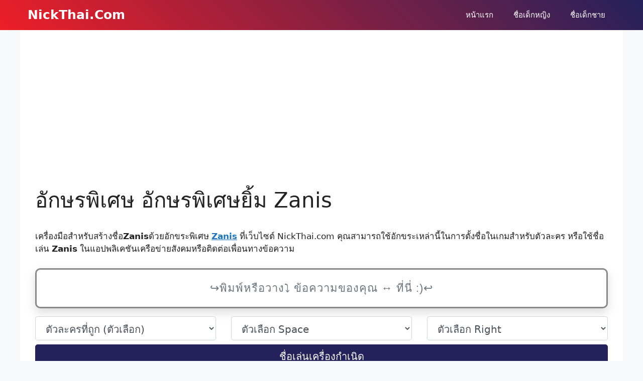

--- FILE ---
content_type: text/html; charset=UTF-8
request_url: https://nickthai.com/zanis
body_size: 18311
content:
<!DOCTYPE html>
<html lang="th" prefix="og: https://ogp.me/ns#">
<head>
	<meta charset="UTF-8">
	<meta name="viewport" content="width=device-width, initial-scale=1">
<!-- Search Engine Optimization by Rank Math - https://rankmath.com/ -->
<title>Zanis อักษรพิเศษ ❤️ อักษรพิเศษยิ้ม Zanis</title>
<meta name="description" content="ชื่อ, อักษรพิเศษ Zanis สำหรับ Free Fire, พร้อมกับ . ใช้งานหรือแชร์จาก nickthai.com."/>
<meta name="robots" content="follow, index"/>
<meta property="og:locale" content="th_TH" />
<meta property="og:type" content="article" />
<meta property="og:title" content="Zanis อักษรพิเศษ ❤️ อักษรพิเศษยิ้ม Zanis" />
<meta property="og:description" content="ชื่อ, อักษรพิเศษ Zanis สำหรับ Free Fire, พร้อมกับ . ใช้งานหรือแชร์จาก nickthai.com." />
<meta property="og:site_name" content="NickThai" />
<meta name="twitter:label1" content="Time to read" />
<meta name="twitter:data1" content="2 minutes" />
<script type="application/ld+json" class="rank-math-schema">{"@context":"https://schema.org","@graph":[{"@type":["Person","Organization"],"@id":"https://nickthai.com/#person","name":"NickThai"},{"@type":"WebSite","@id":"https://nickthai.com/#website","url":"https://nickthai.com","name":"NickThai","publisher":{"@id":"https://nickthai.com/#person"},"inLanguage":"th"},{"@type":"WebPage","@id":"#webpage","url":"","name":"Zanis \u0e2d\u0e31\u0e01\u0e29\u0e23\u0e1e\u0e34\u0e40\u0e28\u0e29 \u2764\ufe0f \u0e2d\u0e31\u0e01\u0e29\u0e23\u0e1e\u0e34\u0e40\u0e28\u0e29\u0e22\u0e34\u0e49\u0e21 Zanis","datePublished":"2022-11-06T10:02:43+00:00","dateModified":"2025-04-19T16:39:50+00:00","isPartOf":{"@id":"https://nickthai.com/#website"},"inLanguage":"th"},{"@type":"Person","@id":"https://nickthai.com/author/nickthai","name":"nickthai","url":"https://nickthai.com/author/nickthai","image":{"@type":"ImageObject","@id":"https://secure.gravatar.com/avatar/e7917eb4e674362bb8b32e2dbdf4026293559e24d20d7d64cc9e633a257940c8?s=96&amp;d=mm&amp;r=g","url":"https://secure.gravatar.com/avatar/e7917eb4e674362bb8b32e2dbdf4026293559e24d20d7d64cc9e633a257940c8?s=96&amp;d=mm&amp;r=g","caption":"nickthai","inLanguage":"th"},"sameAs":["https://nickthai.com"]},{"@type":"Article","headline":"Zanis \u0e2d\u0e31\u0e01\u0e29\u0e23\u0e1e\u0e34\u0e40\u0e28\u0e29 \u2764\ufe0f \u0e2d\u0e31\u0e01\u0e29\u0e23\u0e1e\u0e34\u0e40\u0e28\u0e29\u0e22\u0e34\u0e49\u0e21 Zanis","datePublished":"2022-11-06T10:02:43+00:00","dateModified":"2025-04-19T16:39:50+00:00","author":{"@id":"https://nickthai.com/author/nickthai","name":"nickthai"},"publisher":{"@id":"https://nickthai.com/#person"},"description":"\u0e0a\u0e37\u0e48\u0e2d, \u0e2d\u0e31\u0e01\u0e29\u0e23\u0e1e\u0e34\u0e40\u0e28\u0e29 Zanis \u0e2a\u0e33\u0e2b\u0e23\u0e31\u0e1a Free Fire, \u0e1e\u0e23\u0e49\u0e2d\u0e21\u0e01\u0e31\u0e1a . \u0e43\u0e0a\u0e49\u0e07\u0e32\u0e19\u0e2b\u0e23\u0e37\u0e2d\u0e41\u0e0a\u0e23\u0e4c\u0e08\u0e32\u0e01 nickthai.com.","name":"Zanis \u0e2d\u0e31\u0e01\u0e29\u0e23\u0e1e\u0e34\u0e40\u0e28\u0e29 \u2764\ufe0f \u0e2d\u0e31\u0e01\u0e29\u0e23\u0e1e\u0e34\u0e40\u0e28\u0e29\u0e22\u0e34\u0e49\u0e21 Zanis","@id":"#richSnippet","isPartOf":{"@id":"#webpage"},"inLanguage":"th","mainEntityOfPage":{"@id":"#webpage"}}]}</script>
<!-- /Rank Math WordPress SEO plugin -->

<link href='https://fonts.gstatic.com' crossorigin rel='preconnect' />
<link rel="canonical" href="https://nickthai.com">
<link rel="alternate" hreflang="th" href="https://nickthai.com">
<meta property="og:url" content="https://nickthai.com"/>
<style id='wp-img-auto-sizes-contain-inline-css'>
img:is([sizes=auto i],[sizes^="auto," i]){contain-intrinsic-size:3000px 1500px}
/*# sourceURL=wp-img-auto-sizes-contain-inline-css */
</style>
<style id='wp-block-library-inline-css'>
:root{--wp-block-synced-color:#7a00df;--wp-block-synced-color--rgb:122,0,223;--wp-bound-block-color:var(--wp-block-synced-color);--wp-editor-canvas-background:#ddd;--wp-admin-theme-color:#007cba;--wp-admin-theme-color--rgb:0,124,186;--wp-admin-theme-color-darker-10:#006ba1;--wp-admin-theme-color-darker-10--rgb:0,107,160.5;--wp-admin-theme-color-darker-20:#005a87;--wp-admin-theme-color-darker-20--rgb:0,90,135;--wp-admin-border-width-focus:2px}@media (min-resolution:192dpi){:root{--wp-admin-border-width-focus:1.5px}}.wp-element-button{cursor:pointer}:root .has-very-light-gray-background-color{background-color:#eee}:root .has-very-dark-gray-background-color{background-color:#313131}:root .has-very-light-gray-color{color:#eee}:root .has-very-dark-gray-color{color:#313131}:root .has-vivid-green-cyan-to-vivid-cyan-blue-gradient-background{background:linear-gradient(135deg,#00d084,#0693e3)}:root .has-purple-crush-gradient-background{background:linear-gradient(135deg,#34e2e4,#4721fb 50%,#ab1dfe)}:root .has-hazy-dawn-gradient-background{background:linear-gradient(135deg,#faaca8,#dad0ec)}:root .has-subdued-olive-gradient-background{background:linear-gradient(135deg,#fafae1,#67a671)}:root .has-atomic-cream-gradient-background{background:linear-gradient(135deg,#fdd79a,#004a59)}:root .has-nightshade-gradient-background{background:linear-gradient(135deg,#330968,#31cdcf)}:root .has-midnight-gradient-background{background:linear-gradient(135deg,#020381,#2874fc)}:root{--wp--preset--font-size--normal:16px;--wp--preset--font-size--huge:42px}.has-regular-font-size{font-size:1em}.has-larger-font-size{font-size:2.625em}.has-normal-font-size{font-size:var(--wp--preset--font-size--normal)}.has-huge-font-size{font-size:var(--wp--preset--font-size--huge)}.has-text-align-center{text-align:center}.has-text-align-left{text-align:left}.has-text-align-right{text-align:right}.has-fit-text{white-space:nowrap!important}#end-resizable-editor-section{display:none}.aligncenter{clear:both}.items-justified-left{justify-content:flex-start}.items-justified-center{justify-content:center}.items-justified-right{justify-content:flex-end}.items-justified-space-between{justify-content:space-between}.screen-reader-text{border:0;clip-path:inset(50%);height:1px;margin:-1px;overflow:hidden;padding:0;position:absolute;width:1px;word-wrap:normal!important}.screen-reader-text:focus{background-color:#ddd;clip-path:none;color:#444;display:block;font-size:1em;height:auto;left:5px;line-height:normal;padding:15px 23px 14px;text-decoration:none;top:5px;width:auto;z-index:100000}html :where(.has-border-color){border-style:solid}html :where([style*=border-top-color]){border-top-style:solid}html :where([style*=border-right-color]){border-right-style:solid}html :where([style*=border-bottom-color]){border-bottom-style:solid}html :where([style*=border-left-color]){border-left-style:solid}html :where([style*=border-width]){border-style:solid}html :where([style*=border-top-width]){border-top-style:solid}html :where([style*=border-right-width]){border-right-style:solid}html :where([style*=border-bottom-width]){border-bottom-style:solid}html :where([style*=border-left-width]){border-left-style:solid}html :where(img[class*=wp-image-]){height:auto;max-width:100%}:where(figure){margin:0 0 1em}html :where(.is-position-sticky){--wp-admin--admin-bar--position-offset:var(--wp-admin--admin-bar--height,0px)}@media screen and (max-width:600px){html :where(.is-position-sticky){--wp-admin--admin-bar--position-offset:0px}}

/*# sourceURL=wp-block-library-inline-css */
</style><style id='wp-block-paragraph-inline-css'>
.is-small-text{font-size:.875em}.is-regular-text{font-size:1em}.is-large-text{font-size:2.25em}.is-larger-text{font-size:3em}.has-drop-cap:not(:focus):first-letter{float:left;font-size:8.4em;font-style:normal;font-weight:100;line-height:.68;margin:.05em .1em 0 0;text-transform:uppercase}body.rtl .has-drop-cap:not(:focus):first-letter{float:none;margin-left:.1em}p.has-drop-cap.has-background{overflow:hidden}:root :where(p.has-background){padding:1.25em 2.375em}:where(p.has-text-color:not(.has-link-color)) a{color:inherit}p.has-text-align-left[style*="writing-mode:vertical-lr"],p.has-text-align-right[style*="writing-mode:vertical-rl"]{rotate:180deg}
/*# sourceURL=https://nickthai.com/wp-includes/blocks/paragraph/style.min.css */
</style>
<style id='global-styles-inline-css'>
:root{--wp--preset--aspect-ratio--square: 1;--wp--preset--aspect-ratio--4-3: 4/3;--wp--preset--aspect-ratio--3-4: 3/4;--wp--preset--aspect-ratio--3-2: 3/2;--wp--preset--aspect-ratio--2-3: 2/3;--wp--preset--aspect-ratio--16-9: 16/9;--wp--preset--aspect-ratio--9-16: 9/16;--wp--preset--color--black: #000000;--wp--preset--color--cyan-bluish-gray: #abb8c3;--wp--preset--color--white: #ffffff;--wp--preset--color--pale-pink: #f78da7;--wp--preset--color--vivid-red: #cf2e2e;--wp--preset--color--luminous-vivid-orange: #ff6900;--wp--preset--color--luminous-vivid-amber: #fcb900;--wp--preset--color--light-green-cyan: #7bdcb5;--wp--preset--color--vivid-green-cyan: #00d084;--wp--preset--color--pale-cyan-blue: #8ed1fc;--wp--preset--color--vivid-cyan-blue: #0693e3;--wp--preset--color--vivid-purple: #9b51e0;--wp--preset--color--contrast: var(--contrast);--wp--preset--color--contrast-2: var(--contrast-2);--wp--preset--color--contrast-3: var(--contrast-3);--wp--preset--color--base: var(--base);--wp--preset--color--base-2: var(--base-2);--wp--preset--color--base-3: var(--base-3);--wp--preset--color--accent: var(--accent);--wp--preset--gradient--vivid-cyan-blue-to-vivid-purple: linear-gradient(135deg,rgb(6,147,227) 0%,rgb(155,81,224) 100%);--wp--preset--gradient--light-green-cyan-to-vivid-green-cyan: linear-gradient(135deg,rgb(122,220,180) 0%,rgb(0,208,130) 100%);--wp--preset--gradient--luminous-vivid-amber-to-luminous-vivid-orange: linear-gradient(135deg,rgb(252,185,0) 0%,rgb(255,105,0) 100%);--wp--preset--gradient--luminous-vivid-orange-to-vivid-red: linear-gradient(135deg,rgb(255,105,0) 0%,rgb(207,46,46) 100%);--wp--preset--gradient--very-light-gray-to-cyan-bluish-gray: linear-gradient(135deg,rgb(238,238,238) 0%,rgb(169,184,195) 100%);--wp--preset--gradient--cool-to-warm-spectrum: linear-gradient(135deg,rgb(74,234,220) 0%,rgb(151,120,209) 20%,rgb(207,42,186) 40%,rgb(238,44,130) 60%,rgb(251,105,98) 80%,rgb(254,248,76) 100%);--wp--preset--gradient--blush-light-purple: linear-gradient(135deg,rgb(255,206,236) 0%,rgb(152,150,240) 100%);--wp--preset--gradient--blush-bordeaux: linear-gradient(135deg,rgb(254,205,165) 0%,rgb(254,45,45) 50%,rgb(107,0,62) 100%);--wp--preset--gradient--luminous-dusk: linear-gradient(135deg,rgb(255,203,112) 0%,rgb(199,81,192) 50%,rgb(65,88,208) 100%);--wp--preset--gradient--pale-ocean: linear-gradient(135deg,rgb(255,245,203) 0%,rgb(182,227,212) 50%,rgb(51,167,181) 100%);--wp--preset--gradient--electric-grass: linear-gradient(135deg,rgb(202,248,128) 0%,rgb(113,206,126) 100%);--wp--preset--gradient--midnight: linear-gradient(135deg,rgb(2,3,129) 0%,rgb(40,116,252) 100%);--wp--preset--font-size--small: 13px;--wp--preset--font-size--medium: 20px;--wp--preset--font-size--large: 36px;--wp--preset--font-size--x-large: 42px;--wp--preset--spacing--20: 0.44rem;--wp--preset--spacing--30: 0.67rem;--wp--preset--spacing--40: 1rem;--wp--preset--spacing--50: 1.5rem;--wp--preset--spacing--60: 2.25rem;--wp--preset--spacing--70: 3.38rem;--wp--preset--spacing--80: 5.06rem;--wp--preset--shadow--natural: 6px 6px 9px rgba(0, 0, 0, 0.2);--wp--preset--shadow--deep: 12px 12px 50px rgba(0, 0, 0, 0.4);--wp--preset--shadow--sharp: 6px 6px 0px rgba(0, 0, 0, 0.2);--wp--preset--shadow--outlined: 6px 6px 0px -3px rgb(255, 255, 255), 6px 6px rgb(0, 0, 0);--wp--preset--shadow--crisp: 6px 6px 0px rgb(0, 0, 0);}:where(.is-layout-flex){gap: 0.5em;}:where(.is-layout-grid){gap: 0.5em;}body .is-layout-flex{display: flex;}.is-layout-flex{flex-wrap: wrap;align-items: center;}.is-layout-flex > :is(*, div){margin: 0;}body .is-layout-grid{display: grid;}.is-layout-grid > :is(*, div){margin: 0;}:where(.wp-block-columns.is-layout-flex){gap: 2em;}:where(.wp-block-columns.is-layout-grid){gap: 2em;}:where(.wp-block-post-template.is-layout-flex){gap: 1.25em;}:where(.wp-block-post-template.is-layout-grid){gap: 1.25em;}.has-black-color{color: var(--wp--preset--color--black) !important;}.has-cyan-bluish-gray-color{color: var(--wp--preset--color--cyan-bluish-gray) !important;}.has-white-color{color: var(--wp--preset--color--white) !important;}.has-pale-pink-color{color: var(--wp--preset--color--pale-pink) !important;}.has-vivid-red-color{color: var(--wp--preset--color--vivid-red) !important;}.has-luminous-vivid-orange-color{color: var(--wp--preset--color--luminous-vivid-orange) !important;}.has-luminous-vivid-amber-color{color: var(--wp--preset--color--luminous-vivid-amber) !important;}.has-light-green-cyan-color{color: var(--wp--preset--color--light-green-cyan) !important;}.has-vivid-green-cyan-color{color: var(--wp--preset--color--vivid-green-cyan) !important;}.has-pale-cyan-blue-color{color: var(--wp--preset--color--pale-cyan-blue) !important;}.has-vivid-cyan-blue-color{color: var(--wp--preset--color--vivid-cyan-blue) !important;}.has-vivid-purple-color{color: var(--wp--preset--color--vivid-purple) !important;}.has-black-background-color{background-color: var(--wp--preset--color--black) !important;}.has-cyan-bluish-gray-background-color{background-color: var(--wp--preset--color--cyan-bluish-gray) !important;}.has-white-background-color{background-color: var(--wp--preset--color--white) !important;}.has-pale-pink-background-color{background-color: var(--wp--preset--color--pale-pink) !important;}.has-vivid-red-background-color{background-color: var(--wp--preset--color--vivid-red) !important;}.has-luminous-vivid-orange-background-color{background-color: var(--wp--preset--color--luminous-vivid-orange) !important;}.has-luminous-vivid-amber-background-color{background-color: var(--wp--preset--color--luminous-vivid-amber) !important;}.has-light-green-cyan-background-color{background-color: var(--wp--preset--color--light-green-cyan) !important;}.has-vivid-green-cyan-background-color{background-color: var(--wp--preset--color--vivid-green-cyan) !important;}.has-pale-cyan-blue-background-color{background-color: var(--wp--preset--color--pale-cyan-blue) !important;}.has-vivid-cyan-blue-background-color{background-color: var(--wp--preset--color--vivid-cyan-blue) !important;}.has-vivid-purple-background-color{background-color: var(--wp--preset--color--vivid-purple) !important;}.has-black-border-color{border-color: var(--wp--preset--color--black) !important;}.has-cyan-bluish-gray-border-color{border-color: var(--wp--preset--color--cyan-bluish-gray) !important;}.has-white-border-color{border-color: var(--wp--preset--color--white) !important;}.has-pale-pink-border-color{border-color: var(--wp--preset--color--pale-pink) !important;}.has-vivid-red-border-color{border-color: var(--wp--preset--color--vivid-red) !important;}.has-luminous-vivid-orange-border-color{border-color: var(--wp--preset--color--luminous-vivid-orange) !important;}.has-luminous-vivid-amber-border-color{border-color: var(--wp--preset--color--luminous-vivid-amber) !important;}.has-light-green-cyan-border-color{border-color: var(--wp--preset--color--light-green-cyan) !important;}.has-vivid-green-cyan-border-color{border-color: var(--wp--preset--color--vivid-green-cyan) !important;}.has-pale-cyan-blue-border-color{border-color: var(--wp--preset--color--pale-cyan-blue) !important;}.has-vivid-cyan-blue-border-color{border-color: var(--wp--preset--color--vivid-cyan-blue) !important;}.has-vivid-purple-border-color{border-color: var(--wp--preset--color--vivid-purple) !important;}.has-vivid-cyan-blue-to-vivid-purple-gradient-background{background: var(--wp--preset--gradient--vivid-cyan-blue-to-vivid-purple) !important;}.has-light-green-cyan-to-vivid-green-cyan-gradient-background{background: var(--wp--preset--gradient--light-green-cyan-to-vivid-green-cyan) !important;}.has-luminous-vivid-amber-to-luminous-vivid-orange-gradient-background{background: var(--wp--preset--gradient--luminous-vivid-amber-to-luminous-vivid-orange) !important;}.has-luminous-vivid-orange-to-vivid-red-gradient-background{background: var(--wp--preset--gradient--luminous-vivid-orange-to-vivid-red) !important;}.has-very-light-gray-to-cyan-bluish-gray-gradient-background{background: var(--wp--preset--gradient--very-light-gray-to-cyan-bluish-gray) !important;}.has-cool-to-warm-spectrum-gradient-background{background: var(--wp--preset--gradient--cool-to-warm-spectrum) !important;}.has-blush-light-purple-gradient-background{background: var(--wp--preset--gradient--blush-light-purple) !important;}.has-blush-bordeaux-gradient-background{background: var(--wp--preset--gradient--blush-bordeaux) !important;}.has-luminous-dusk-gradient-background{background: var(--wp--preset--gradient--luminous-dusk) !important;}.has-pale-ocean-gradient-background{background: var(--wp--preset--gradient--pale-ocean) !important;}.has-electric-grass-gradient-background{background: var(--wp--preset--gradient--electric-grass) !important;}.has-midnight-gradient-background{background: var(--wp--preset--gradient--midnight) !important;}.has-small-font-size{font-size: var(--wp--preset--font-size--small) !important;}.has-medium-font-size{font-size: var(--wp--preset--font-size--medium) !important;}.has-large-font-size{font-size: var(--wp--preset--font-size--large) !important;}.has-x-large-font-size{font-size: var(--wp--preset--font-size--x-large) !important;}
/*# sourceURL=global-styles-inline-css */
</style>

<style id='classic-theme-styles-inline-css'>
/*! This file is auto-generated */
.wp-block-button__link{color:#fff;background-color:#32373c;border-radius:9999px;box-shadow:none;text-decoration:none;padding:calc(.667em + 2px) calc(1.333em + 2px);font-size:1.125em}.wp-block-file__button{background:#32373c;color:#fff;text-decoration:none}
/*# sourceURL=/wp-includes/css/classic-themes.min.css */
</style>
<link rel='stylesheet' id='nickname-theme-css' href='https://nickthai.com/wp-content/plugins/nicknames/assets/nickname.css?ver=0.0.2' media='all' />
<link rel='stylesheet' id='nickname-style-css' href='https://nickthai.com/wp-content/plugins/nicknames/themes/full-custom/style.css?ver=0.0.2' media='all' />
<link rel='stylesheet' id='bootstrap4-css' href='https://nickthai.com/wp-content/plugins/nicknames/assets/bootstrap/css/bootstrap.min.css?ver=4.1.3' media='all' />
<link rel='stylesheet' id='generate-widget-areas-css' href='https://nickthai.com/wp-content/themes/generatepress/assets/css/components/widget-areas.min.css?ver=3.6.0' media='all' />
<link rel='stylesheet' id='generate-style-css' href='https://nickthai.com/wp-content/themes/generatepress/assets/css/main.min.css?ver=3.6.0' media='all' />
<style id='generate-style-inline-css'>
body{background-color:var(--base-2);color:var(--contrast);}a{color:var(--accent);}a{text-decoration:underline;}.entry-title a, .site-branding a, a.button, .wp-block-button__link, .main-navigation a{text-decoration:none;}a:hover, a:focus, a:active{color:var(--contrast);}.wp-block-group__inner-container{max-width:1200px;margin-left:auto;margin-right:auto;}:root{--contrast:#222222;--contrast-2:#575760;--contrast-3:#b2b2be;--base:#f0f0f0;--base-2:#f7f8f9;--base-3:#ffffff;--accent:#1e73be;}:root .has-contrast-color{color:var(--contrast);}:root .has-contrast-background-color{background-color:var(--contrast);}:root .has-contrast-2-color{color:var(--contrast-2);}:root .has-contrast-2-background-color{background-color:var(--contrast-2);}:root .has-contrast-3-color{color:var(--contrast-3);}:root .has-contrast-3-background-color{background-color:var(--contrast-3);}:root .has-base-color{color:var(--base);}:root .has-base-background-color{background-color:var(--base);}:root .has-base-2-color{color:var(--base-2);}:root .has-base-2-background-color{background-color:var(--base-2);}:root .has-base-3-color{color:var(--base-3);}:root .has-base-3-background-color{background-color:var(--base-3);}:root .has-accent-color{color:var(--accent);}:root .has-accent-background-color{background-color:var(--accent);}.top-bar{background-color:#636363;color:#ffffff;}.top-bar a{color:#ffffff;}.top-bar a:hover{color:#303030;}.site-header{background-color:var(--base-3);}.main-title a,.main-title a:hover{color:var(--base-3);}.site-description{color:var(--contrast-2);}.main-navigation,.main-navigation ul ul{background-color:rgba(255,255,255,0);}.main-navigation .main-nav ul li a, .main-navigation .menu-toggle, .main-navigation .menu-bar-items{color:var(--base-3);}.main-navigation .main-nav ul li:not([class*="current-menu-"]):hover > a, .main-navigation .main-nav ul li:not([class*="current-menu-"]):focus > a, .main-navigation .main-nav ul li.sfHover:not([class*="current-menu-"]) > a, .main-navigation .menu-bar-item:hover > a, .main-navigation .menu-bar-item.sfHover > a{color:var(--base-3);}button.menu-toggle:hover,button.menu-toggle:focus{color:var(--base-3);}.main-navigation .main-nav ul li[class*="current-menu-"] > a{color:var(--base-3);}.navigation-search input[type="search"],.navigation-search input[type="search"]:active, .navigation-search input[type="search"]:focus, .main-navigation .main-nav ul li.search-item.active > a, .main-navigation .menu-bar-items .search-item.active > a{color:var(--base-3);}.main-navigation ul ul{background-color:var(--base);}.separate-containers .inside-article, .separate-containers .comments-area, .separate-containers .page-header, .one-container .container, .separate-containers .paging-navigation, .inside-page-header{background-color:var(--base-3);}.entry-title a{color:var(--contrast);}.entry-title a:hover{color:var(--contrast-2);}.entry-meta{color:var(--contrast-2);}.sidebar .widget{background-color:var(--base-3);}.footer-widgets{background-color:var(--base-3);}.site-info{background-color:var(--base-3);}input[type="text"],input[type="email"],input[type="url"],input[type="password"],input[type="search"],input[type="tel"],input[type="number"],textarea,select{color:var(--contrast);background-color:var(--base-2);border-color:var(--base);}input[type="text"]:focus,input[type="email"]:focus,input[type="url"]:focus,input[type="password"]:focus,input[type="search"]:focus,input[type="tel"]:focus,input[type="number"]:focus,textarea:focus,select:focus{color:var(--contrast);background-color:var(--base-2);border-color:var(--contrast-3);}button,html input[type="button"],input[type="reset"],input[type="submit"],a.button,a.wp-block-button__link:not(.has-background){color:#ffffff;background-color:#55555e;}button:hover,html input[type="button"]:hover,input[type="reset"]:hover,input[type="submit"]:hover,a.button:hover,button:focus,html input[type="button"]:focus,input[type="reset"]:focus,input[type="submit"]:focus,a.button:focus,a.wp-block-button__link:not(.has-background):active,a.wp-block-button__link:not(.has-background):focus,a.wp-block-button__link:not(.has-background):hover{color:#ffffff;background-color:#3f4047;}a.generate-back-to-top{background-color:rgba( 0,0,0,0.4 );color:#ffffff;}a.generate-back-to-top:hover,a.generate-back-to-top:focus{background-color:rgba( 0,0,0,0.6 );color:#ffffff;}:root{--gp-search-modal-bg-color:var(--base-3);--gp-search-modal-text-color:var(--contrast);--gp-search-modal-overlay-bg-color:rgba(0,0,0,0.2);}@media (max-width: 768px){.main-navigation .menu-bar-item:hover > a, .main-navigation .menu-bar-item.sfHover > a{background:none;color:var(--base-3);}}.inside-header{padding:0px 15px 0px 15px;}.nav-below-header .main-navigation .inside-navigation.grid-container, .nav-above-header .main-navigation .inside-navigation.grid-container{padding:0px 5px 0px 5px;}.separate-containers .inside-article, .separate-containers .comments-area, .separate-containers .page-header, .separate-containers .paging-navigation, .one-container .site-content, .inside-page-header{padding:15px;}.site-main .wp-block-group__inner-container{padding:15px;}.separate-containers .paging-navigation{padding-top:20px;padding-bottom:20px;}.entry-content .alignwide, body:not(.no-sidebar) .entry-content .alignfull{margin-left:-15px;width:calc(100% + 30px);max-width:calc(100% + 30px);}.one-container.right-sidebar .site-main,.one-container.both-right .site-main{margin-right:15px;}.one-container.left-sidebar .site-main,.one-container.both-left .site-main{margin-left:15px;}.one-container.both-sidebars .site-main{margin:0px 15px 0px 15px;}.one-container.archive .post:not(:last-child):not(.is-loop-template-item), .one-container.blog .post:not(:last-child):not(.is-loop-template-item){padding-bottom:15px;}.rtl .menu-item-has-children .dropdown-menu-toggle{padding-left:20px;}.rtl .main-navigation .main-nav ul li.menu-item-has-children > a{padding-right:20px;}@media (max-width:768px){.separate-containers .inside-article, .separate-containers .comments-area, .separate-containers .page-header, .separate-containers .paging-navigation, .one-container .site-content, .inside-page-header{padding:0px;}.site-main .wp-block-group__inner-container{padding:0px;}.inside-top-bar{padding-right:30px;padding-left:30px;}.inside-header{padding-right:30px;padding-left:30px;}.widget-area .widget{padding-top:30px;padding-right:30px;padding-bottom:30px;padding-left:30px;}.footer-widgets-container{padding-top:30px;padding-right:30px;padding-bottom:30px;padding-left:30px;}.inside-site-info{padding-right:30px;padding-left:30px;}.entry-content .alignwide, body:not(.no-sidebar) .entry-content .alignfull{margin-left:-0px;width:calc(100% + 0px);max-width:calc(100% + 0px);}.one-container .site-main .paging-navigation{margin-bottom:20px;}}/* End cached CSS */.is-right-sidebar{width:30%;}.is-left-sidebar{width:30%;}.site-content .content-area{width:100%;}@media (max-width: 768px){.main-navigation .menu-toggle,.sidebar-nav-mobile:not(#sticky-placeholder){display:block;}.main-navigation ul,.gen-sidebar-nav,.main-navigation:not(.slideout-navigation):not(.toggled) .main-nav > ul,.has-inline-mobile-toggle #site-navigation .inside-navigation > *:not(.navigation-search):not(.main-nav){display:none;}.nav-align-right .inside-navigation,.nav-align-center .inside-navigation{justify-content:space-between;}.has-inline-mobile-toggle .mobile-menu-control-wrapper{display:flex;flex-wrap:wrap;}.has-inline-mobile-toggle .inside-header{flex-direction:row;text-align:left;flex-wrap:wrap;}.has-inline-mobile-toggle .header-widget,.has-inline-mobile-toggle #site-navigation{flex-basis:100%;}.nav-float-left .has-inline-mobile-toggle #site-navigation{order:10;}}
.dynamic-author-image-rounded{border-radius:100%;}.dynamic-featured-image, .dynamic-author-image{vertical-align:middle;}.one-container.blog .dynamic-content-template:not(:last-child), .one-container.archive .dynamic-content-template:not(:last-child){padding-bottom:0px;}.dynamic-entry-excerpt > p:last-child{margin-bottom:0px;}
/*# sourceURL=generate-style-inline-css */
</style>
<script src="https://nickthai.com/wp-includes/js/jquery/jquery.min.js?ver=3.7.1" id="jquery-core-js" type="ccadc617b76b95a89fc42672-text/javascript"></script>
<script src="https://nickthai.com/wp-includes/js/jquery/jquery-migrate.min.js?ver=3.4.1" id="jquery-migrate-js" type="ccadc617b76b95a89fc42672-text/javascript"></script>
<!-- HFCM by 99 Robots - Snippet # 1: ADS -->
<!-- Global site tag (gtag.js) - Google Analytics -->
      <script async src="https://www.googletagmanager.com/gtag/js?id=UA-197247609-1" type="ccadc617b76b95a89fc42672-text/javascript"></script>
      <script type="ccadc617b76b95a89fc42672-text/javascript">
        window.dataLayer = window.dataLayer || [];
        function gtag(){dataLayer.push(arguments);}
        gtag('js', new Date());

        gtag('config', 'UA-197247609-1');
      </script>
      <script async src="https://pagead2.googlesyndication.com/pagead/js/adsbygoogle.js?client=ca-pub-3147171955038380" crossorigin="anonymous" type="ccadc617b76b95a89fc42672-text/javascript"></script>
<!-- /end HFCM by 99 Robots -->
<!-- Meta Custom -->

<!-- /Meta Custom -->
<link rel="icon" href="https://nickthai.com/wp-content/uploads/2022/11/favicon.png" sizes="32x32" />
<link rel="icon" href="https://nickthai.com/wp-content/uploads/2022/11/favicon.png" sizes="192x192" />
<link rel="apple-touch-icon" href="https://nickthai.com/wp-content/uploads/2022/11/favicon.png" />
<meta name="msapplication-TileImage" content="https://nickthai.com/wp-content/uploads/2022/11/favicon.png" />
		<style id="wp-custom-css">
			.site-header,.slideout-navigation.offside.is-open{
	background: linear-gradient( 45deg,#ed1f27,#24215b);
}
.btn-warning {
    color: #fff;
    background-color: #24215b;
    border-color: #24215b;
}		</style>
		<link rel='stylesheet' id='lwptoc-main-css' href='https://nickthai.com/wp-content/plugins/luckywp-table-of-contents/front/assets/main.min.css?ver=2.1.14' media='all' />
</head>

<body data-rsssl=1 class="wp-singular page-template-default page page-id-17 wp-embed-responsive wp-theme-generatepress post-image-aligned-center sticky-menu-fade no-sidebar nav-float-right one-container header-aligned-left dropdown-hover" itemtype="https://schema.org/WebPage" itemscope>
	<a class="screen-reader-text skip-link" href="#content" title="Skip to content">Skip to content</a>		<header class="site-header has-inline-mobile-toggle" id="masthead" aria-label="Site"  itemtype="https://schema.org/WPHeader" itemscope>
			<div class="inside-header grid-container">
				<div class="site-branding">
						<p class="main-title" itemprop="headline">
					<a href="https://nickthai.com/" rel="home">NickThai.Com</a>
				</p>
						
					</div>	<nav class="main-navigation mobile-menu-control-wrapper" id="mobile-menu-control-wrapper" aria-label="Mobile Toggle">
				<button data-nav="site-navigation" class="menu-toggle" aria-controls="primary-menu" aria-expanded="false">
			<span class="gp-icon icon-menu-bars"><svg viewBox="0 0 512 512" aria-hidden="true" xmlns="http://www.w3.org/2000/svg" width="1em" height="1em"><path d="M0 96c0-13.255 10.745-24 24-24h464c13.255 0 24 10.745 24 24s-10.745 24-24 24H24c-13.255 0-24-10.745-24-24zm0 160c0-13.255 10.745-24 24-24h464c13.255 0 24 10.745 24 24s-10.745 24-24 24H24c-13.255 0-24-10.745-24-24zm0 160c0-13.255 10.745-24 24-24h464c13.255 0 24 10.745 24 24s-10.745 24-24 24H24c-13.255 0-24-10.745-24-24z" /></svg><svg viewBox="0 0 512 512" aria-hidden="true" xmlns="http://www.w3.org/2000/svg" width="1em" height="1em"><path d="M71.029 71.029c9.373-9.372 24.569-9.372 33.942 0L256 222.059l151.029-151.03c9.373-9.372 24.569-9.372 33.942 0 9.372 9.373 9.372 24.569 0 33.942L289.941 256l151.03 151.029c9.372 9.373 9.372 24.569 0 33.942-9.373 9.372-24.569 9.372-33.942 0L256 289.941l-151.029 151.03c-9.373 9.372-24.569 9.372-33.942 0-9.372-9.373-9.372-24.569 0-33.942L222.059 256 71.029 104.971c-9.372-9.373-9.372-24.569 0-33.942z" /></svg></span><span class="screen-reader-text">Menu</span>		</button>
	</nav>
			<nav class="main-navigation sub-menu-right" id="site-navigation" aria-label="Primary"  itemtype="https://schema.org/SiteNavigationElement" itemscope>
			<div class="inside-navigation grid-container">
								<button class="menu-toggle" aria-controls="primary-menu" aria-expanded="false">
					<span class="gp-icon icon-menu-bars"><svg viewBox="0 0 512 512" aria-hidden="true" xmlns="http://www.w3.org/2000/svg" width="1em" height="1em"><path d="M0 96c0-13.255 10.745-24 24-24h464c13.255 0 24 10.745 24 24s-10.745 24-24 24H24c-13.255 0-24-10.745-24-24zm0 160c0-13.255 10.745-24 24-24h464c13.255 0 24 10.745 24 24s-10.745 24-24 24H24c-13.255 0-24-10.745-24-24zm0 160c0-13.255 10.745-24 24-24h464c13.255 0 24 10.745 24 24s-10.745 24-24 24H24c-13.255 0-24-10.745-24-24z" /></svg><svg viewBox="0 0 512 512" aria-hidden="true" xmlns="http://www.w3.org/2000/svg" width="1em" height="1em"><path d="M71.029 71.029c9.373-9.372 24.569-9.372 33.942 0L256 222.059l151.029-151.03c9.373-9.372 24.569-9.372 33.942 0 9.372 9.373 9.372 24.569 0 33.942L289.941 256l151.03 151.029c9.372 9.373 9.372 24.569 0 33.942-9.373 9.372-24.569 9.372-33.942 0L256 289.941l-151.029 151.03c-9.373 9.372-24.569 9.372-33.942 0-9.372-9.373-9.372-24.569 0-33.942L222.059 256 71.029 104.971c-9.372-9.373-9.372-24.569 0-33.942z" /></svg></span><span class="screen-reader-text">Menu</span>				</button>
				<div id="primary-menu" class="main-nav"><ul id="menu-main-menu" class=" menu sf-menu"><li id="menu-item-53" class="menu-item menu-item-type-post_type menu-item-object-page menu-item-home menu-item-53"><a href="https://nickthai.com/">หน้าแรก</a></li>
<li id="menu-item-67" class="menu-item menu-item-type-post_type menu-item-object-page menu-item-67"><a href="https://nickthai.com/girl-names">ชื่อเด็กหญิง</a></li>
<li id="menu-item-68" class="menu-item menu-item-type-post_type menu-item-object-page menu-item-68"><a href="https://nickthai.com/boy-names">ชื่อเด็กชาย</a></li>
</ul></div>			</div>
		</nav>
					</div>
		</header>
		
	<div class="site grid-container container hfeed" id="page">
				<div class="site-content" id="content">
			
	<div class="content-area" id="primary">
		<main class="site-main" id="main">
			
<article id="post-17" class="post-17 page type-page status-publish" itemtype="https://schema.org/CreativeWork" itemscope>
	<div class="inside-article">
		
			<header class="entry-header">
				<h1 class="entry-title" itemprop="headline">อักษรพิเศษ อักษรพิเศษยิ้ม Zanis</h1>			</header>

			
		<div class="entry-content" itemprop="text">
			
<p>เครื่องมือสำหรับสร้างชื่อ<strong>Zanis</strong>ด้วยอักขระพิเศษ <strong><a href="https://nickthai.com/zanis">Zanis</a></strong> ที่เว็บไซต์ NickThai.com คุณสามารถใช้อักขระเหล่านี้ในการตั้งชื่อในเกมสำหรับตัวละคร หรือใช้ชื่อเล่น <strong>Zanis</strong> ในแอปพลิเคชันเครือข่ายสังคมหรือติดต่อเพื่อนทางข้อความ</p>



<div class="my-3" id="boxGeneratorName">
                <form id="data_form_text_generator" onsubmit="if (!window.__cfRLUnblockHandlers) return false; return false" data-cf-modified-ccadc617b76b95a89fc42672-="">
                    <input type="text" name="text_normal" id="text_letters" class="form-control form-control-lg search my-3" placeholder="↪พิมพ์หรือวาง⤵ ข้อความของคุณ ↔ ที่นี่ :)↩" value="">
                    <div class="row text-center">
                        <div class="col-12 col-md-4 mb-1">
                            <select id="text_first" name="text_first" class="form-control form-control-lg btn-rounded" aria-label="text_first">
                            </select>
                        </div>
                        <div class="col-12 col-md-4 mb-1">
                            <select id="text_space" aria-label="text_space" name="text_space" class="form-control form-control-lg btn-rounded">
                            </select>
                        </div>
                        <div class="col-12 col-md-4 mb-1">
                            <select id="text_last" aria-label="text_last" name="text_last" class="form-control form-control-lg btn-rounded">
                            </select>
                        </div>
                    </div>
                    <button type="button" class="btn btn-warning btn-rounded btn-lg btn-block my-1 btnTextGenerator">ชื่อเล่นเครื่องกำเนิด</button>
                    <input type="hidden" id="nameslug" name="nameslug" value="zanis">
                    <input type="hidden" id="href_redirect" value="aHR0cHM6Ly93d3cuZ29vZ2xlLmNvbS9zZWFyY2g/cT0lRTAlQjglQUQlRTAlQjglQjElRTAlQjglODElRTAlQjglQTklRTAlQjglQTMlRTAlQjglOUUlRTAlQjglQjQlRTAlQjklODAlRTAlQjglQTglRTAlQjglQTkrbmlja3RoYWk=">
                    <input type="hidden" id="autobuilder" value="OFF">
                    <input type="hidden" id="eventInputName" value="paste">
                    <script type="ccadc617b76b95a89fc42672-text/javascript">
                        var text_copy = "คัดลอก...";
                        var inputElement = document.getElementById("text_letters");
                        var eInputName = document.getElementById("eventInputName");
                        inputElement.addEventListener("input", function(event) {
                            eInputName.value = "input";
                        });
                        inputElement.addEventListener("paste", function(event) {
                            eInputName.value = "paste";
                        });
                    </script>
                </form>
            </div><div id="symbol_text_generator" class="my-3 nickthai-com text-center"><h2><span id="lwptoc">แนะนำ-ยอดนิยม</span></h2><div class="boxnames"><span>อักษรตัวเล็ก</span><p class="one_generated_variant" data-clipboard-text="꧁༒•Zᵃⁿⁱˢ•༒꧂">꧁༒•Zᵃⁿⁱˢ•༒꧂<i class="icopytext icon-edit-copy"></i></p></div><div class="boxnames"><span>Stylish 9</span><p class="one_generated_variant" data-clipboard-text="亗ZⒶⓃⒾⓈϟ">亗ZⒶⓃⒾⓈϟ<i class="icopytext icon-edit-copy"></i></p></div><div class="boxnames"><span>Stylish 21</span><p class="one_generated_variant" data-clipboard-text="ᥫᩣZαηίʂㅤूाीू">ᥫᩣZαηίʂㅤूाीू<i class="icopytext icon-edit-copy"></i></p></div><div class="boxnames"><span>Stylish 20</span><p class="one_generated_variant" data-clipboard-text="Zａｎｉｓᵗⁱᵏᵗᵒᵏ">Zａｎｉｓᵗⁱᵏᵗᵒᵏ<i class="icopytext icon-edit-copy"></i></p></div><h2><span id="Zanis">Zanis สำหรับเด็กผู้ชาย</span></h2><div class="boxnames"><span>อักษรตัวเล็ก</span><p class="one_generated_variant" data-clipboard-text="★Zᵃⁿⁱˢ★">★Zᵃⁿⁱˢ★<i class="icopytext icon-edit-copy"></i></p></div><div class="boxnames"><span>Stylish 21</span><p class="one_generated_variant" data-clipboard-text="ᰔᩚZαηίʂ✿">ᰔᩚZαηίʂ✿<i class="icopytext icon-edit-copy"></i></p></div><div class="boxnames"><span>Stylish 9</span><p class="one_generated_variant" data-clipboard-text="꧁༒•ZⒶⓃⒾⓈ•༒꧂">꧁༒•ZⒶⓃⒾⓈ•༒꧂<i class="icopytext icon-edit-copy"></i></p></div><h2><span id="Zanis1">Zanis สำหรับผู้หญิง</span></h2><div class="boxnames"><span>Stylish 21</span><p class="one_generated_variant" data-clipboard-text="༄༂Zαηίʂ༂࿐">༄༂Zαηίʂ༂࿐<i class="icopytext icon-edit-copy"></i></p></div><div class="boxnames"><span>Stylish 9</span><p class="one_generated_variant" data-clipboard-text="꧁༒•ZⒶⓃⒾⓈ•༒꧂">꧁༒•ZⒶⓃⒾⓈ•༒꧂<i class="icopytext icon-edit-copy"></i></p></div><div class="boxnames"><span>อักษรตัวเล็ก</span><p class="one_generated_variant" data-clipboard-text="亗Zᵃⁿⁱˢϟ">亗Zᵃⁿⁱˢϟ<i class="icopytext icon-edit-copy"></i></p></div><h2><span id="lwptoc1">ทุกสไตล์</span></h2><div class="boxnames"><span>Stylish 2</span><p class="one_generated_variant" data-clipboard-text="Zαиιѕ">Zαиιѕ<i class="icopytext icon-edit-copy"></i></p></div><div class="boxnames"><span>Stylish 3</span><p class="one_generated_variant" data-clipboard-text="Z4n!5">Z4n!5<i class="icopytext icon-edit-copy"></i></p></div><div class="boxnames"><span>Stylish 4</span><p class="one_generated_variant" data-clipboard-text="ZÁŃĨŚ">ZÁŃĨŚ<i class="icopytext icon-edit-copy"></i></p></div><div class="boxnames"><span>Stylish 5</span><p class="one_generated_variant" data-clipboard-text="Zคภเร">Zคภเร<i class="icopytext icon-edit-copy"></i></p></div><div class="boxnames"><span>Stylish 6</span><p class="one_generated_variant" data-clipboard-text="Zänïs">Zänïs<i class="icopytext icon-edit-copy"></i></p></div><div class="boxnames"><span>Stylish 7</span><p class="one_generated_variant" data-clipboard-text="Záńíś">Záńíś<i class="icopytext icon-edit-copy"></i></p></div><div class="boxnames"><span>Stylish 8</span><p class="one_generated_variant" data-clipboard-text="Zⓐⓝⓘⓢ">Zⓐⓝⓘⓢ<i class="icopytext icon-edit-copy"></i></p></div><div class="boxnames"><span>Stylish 9</span><p class="one_generated_variant" data-clipboard-text="ZⒶⓃⒾⓈ">ZⒶⓃⒾⓈ<i class="icopytext icon-edit-copy"></i></p></div><div class="boxnames"><span>มีสไตล์ 10</span><p class="one_generated_variant" data-clipboard-text="Zᴀɴιs">Zᴀɴιs<i class="icopytext icon-edit-copy"></i></p></div><div class="boxnames"><span>Stylish 11</span><p class="one_generated_variant" data-clipboard-text="Zɐnıs">Zɐnıs<i class="icopytext icon-edit-copy"></i></p></div><div class="boxnames"><span>Stylish 12</span><p class="one_generated_variant" data-clipboard-text="Ząղìʂ">Ząղìʂ<i class="icopytext icon-edit-copy"></i></p></div><div class="boxnames"><span>Stylish 13</span><p class="one_generated_variant" data-clipboard-text="Zαท¡₷">Zαท¡₷<i class="icopytext icon-edit-copy"></i></p></div><div class="boxnames"><span>Stylish 14</span><p class="one_generated_variant" data-clipboard-text="Zɑղ¡ꜱ">Zɑղ¡ꜱ<i class="icopytext icon-edit-copy"></i></p></div><div class="boxnames"><span>Stylish 15</span><p class="one_generated_variant" data-clipboard-text="Zɑռıꜱ">Zɑռıꜱ<i class="icopytext icon-edit-copy"></i></p></div><div class="boxnames"><span>Stylish 16</span><p class="one_generated_variant" data-clipboard-text="Zɑɲɨꜱ">Zɑɲɨꜱ<i class="icopytext icon-edit-copy"></i></p></div><div class="boxnames"><span>Stylish 17</span><p class="one_generated_variant" data-clipboard-text="Zλɳɩꜱ">Zλɳɩꜱ<i class="icopytext icon-edit-copy"></i></p></div><div class="boxnames"><span>Stylish 18</span><p class="one_generated_variant" data-clipboard-text="Z๖ۣۜA๖ۣۜN๖ۣۜI๖ۣۜS">Z๖ۣۜA๖ۣۜN๖ۣۜI๖ۣۜS<i class="icopytext icon-edit-copy"></i></p></div><div class="boxnames"><span>Stylish 19</span><p class="one_generated_variant" data-clipboard-text="ZＡＮＩＳ">ZＡＮＩＳ<i class="icopytext icon-edit-copy"></i></p></div><div class="boxnames"><span>Stylish 20</span><p class="one_generated_variant" data-clipboard-text="Zａｎｉｓ">Zａｎｉｓ<i class="icopytext icon-edit-copy"></i></p></div><div class="boxnames"><span>Stylish 21</span><p class="one_generated_variant" data-clipboard-text="Zαηίʂ">Zαηίʂ<i class="icopytext icon-edit-copy"></i></p></div><div class="boxnames"><span>Stylish 22</span><p class="one_generated_variant" data-clipboard-text="Zάήίʂ">Zάήίʂ<i class="icopytext icon-edit-copy"></i></p></div><div class="boxnames"><span>Stylish 23</span><p class="one_generated_variant" data-clipboard-text="Z🅰🅽🅸🆂">Z🅰🅽🅸🆂<i class="icopytext icon-edit-copy"></i></p></div><div class="boxnames"><span>Stylish 24</span><p class="one_generated_variant" data-clipboard-text="Z🄰🄽🄸🅂">Z🄰🄽🄸🅂<i class="icopytext icon-edit-copy"></i></p></div><div class="boxnames"><span>Stylish 25</span><p class="one_generated_variant" data-clipboard-text="ZᗩᑎIᔕ">ZᗩᑎIᔕ<i class="icopytext icon-edit-copy"></i></p></div><div class="boxnames"><span>Stylish 26</span><p class="one_generated_variant" data-clipboard-text="Z⒜⒩⒤⒮">Z⒜⒩⒤⒮<i class="icopytext icon-edit-copy"></i></p></div><div class="boxnames"><span>Stylish 27</span><p class="one_generated_variant" data-clipboard-text="ZA꙰N꙰I꙰S꙰">ZA꙰N꙰I꙰S꙰<i class="icopytext icon-edit-copy"></i></p></div><div class="boxnames"><span>Stylish 28</span><p class="one_generated_variant" data-clipboard-text="Za̫n̫i̫s̫">Za̫n̫i̫s̫<i class="icopytext icon-edit-copy"></i></p></div><div class="boxnames"><span>Stylish 29</span><p class="one_generated_variant" data-clipboard-text="Zѧṅıṡ">Zѧṅıṡ<i class="icopytext icon-edit-copy"></i></p></div><div class="boxnames"><span>Stylish 30</span><p class="one_generated_variant" data-clipboard-text="ZA͙N͙I͙S͙">ZA͙N͙I͙S͙<i class="icopytext icon-edit-copy"></i></p></div><div class="boxnames"><span>Stylish 31</span><p class="one_generated_variant" data-clipboard-text="Zã̰ñ̰ḭ̃s̰̃">Zã̰ñ̰ḭ̃s̰̃<i class="icopytext icon-edit-copy"></i></p></div><div class="boxnames"><span>Stylish 32</span><p class="one_generated_variant" data-clipboard-text="ZA͜͡N͜͡I͜͡S͜͡">ZA͜͡N͜͡I͜͡S͜͡<i class="icopytext icon-edit-copy"></i></p></div><div class="boxnames"><span>Stylish 33</span><p class="one_generated_variant" data-clipboard-text="Ząŋıʂ">Ząŋıʂ<i class="icopytext icon-edit-copy"></i></p></div><div class="boxnames"><span>Stylish 34</span><p class="one_generated_variant" data-clipboard-text="Zꍏꈤꀤꌗ">Zꍏꈤꀤꌗ<i class="icopytext icon-edit-copy"></i></p></div><div class="boxnames"><span>Stylish 35</span><p class="one_generated_variant" data-clipboard-text="ZA⃟N⃟I⃟S⃟">ZA⃟N⃟I⃟S⃟<i class="icopytext icon-edit-copy"></i></p></div><div class="boxnames"><span>Stylish 36</span><p class="one_generated_variant" data-clipboard-text="ZA҉N҉I҉S҉">ZA҉N҉I҉S҉<i class="icopytext icon-edit-copy"></i></p></div><div class="boxnames"><span>Stylish 37</span><p class="one_generated_variant" data-clipboard-text="Za̘̫͈̭͌͛͌̇̇̍n͉̠̙͉̗̺̋̋̔ͧ̊i̞̟̫̺ͭ̒ͭͣs̪̭̱̼̼̉̈́ͪ͋̽̚">Za̘̫͈̭͌͛͌̇̇̍n͉̠̙͉̗̺̋̋̔ͧ̊i̞̟̫̺ͭ̒ͭͣs̪̭̱̼̼̉̈́ͪ͋̽̚<i class="icopytext icon-edit-copy"></i></p></div><div class="boxnames"><span>Stylish 38</span><p class="one_generated_variant" data-clipboard-text="ZA⃗N⃗I⃗S⃗">ZA⃗N⃗I⃗S⃗<i class="icopytext icon-edit-copy"></i></p></div><div class="boxnames"><span>Stylish 39</span><p class="one_generated_variant" data-clipboard-text="ZA͛N͛I͛S͛">ZA͛N͛I͛S͛<i class="icopytext icon-edit-copy"></i></p></div><div class="boxnames"><span>Stylish 40</span><p class="one_generated_variant" data-clipboard-text="ZA⃒N⃒I⃒S⃒">ZA⃒N⃒I⃒S⃒<i class="icopytext icon-edit-copy"></i></p></div><div class="boxnames"><span>Stylish 41</span><p class="one_generated_variant" data-clipboard-text="ZᎪᏁᎥs">ZᎪᏁᎥs<i class="icopytext icon-edit-copy"></i></p></div><div class="boxnames"><span>Stylish 42</span><p class="one_generated_variant" data-clipboard-text="Za̸n̸i̸s̸">Za̸n̸i̸s̸<i class="icopytext icon-edit-copy"></i></p></div><div class="boxnames"><span>Stylish 43</span><p class="one_generated_variant" data-clipboard-text="Zλ₦ł$">Zλ₦ł$<i class="icopytext icon-edit-copy"></i></p></div><div class="boxnames"><span>Stylish 44</span><p class="one_generated_variant" data-clipboard-text="ZɑղíՏ">ZɑղíՏ<i class="icopytext icon-edit-copy"></i></p></div><div class="boxnames"><span>Stylish 45</span><p class="one_generated_variant" data-clipboard-text="Zᴬᴺᴵˢ">Zᴬᴺᴵˢ<i class="icopytext icon-edit-copy"></i></p></div><div class="boxnames"><span>Stylish 46</span><p class="one_generated_variant" data-clipboard-text="Ząŋįş">Ząŋįş<i class="icopytext icon-edit-copy"></i></p></div><div class="boxnames"><span>Stylish 47</span><p class="one_generated_variant" data-clipboard-text="ZA̺͆N̺͆I̺͆S̺͆">ZA̺͆N̺͆I̺͆S̺͆<i class="icopytext icon-edit-copy"></i></p></div><div class="boxnames"><span>Stylish 48</span><p class="one_generated_variant" data-clipboard-text="ZA͟N͟I͟S͟">ZA͟N͟I͟S͟<i class="icopytext icon-edit-copy"></i></p></div><div class="boxnames"><span>Stylish 49</span><p class="one_generated_variant" data-clipboard-text="Za̲̅n̲̅i̲̅s̲̅">Za̲̅n̲̅i̲̅s̲̅<i class="icopytext icon-edit-copy"></i></p></div><div class="boxnames"><span>Stylish 50</span><p class="one_generated_variant" data-clipboard-text="ZA⃣N⃣I⃣S⃣">ZA⃣N⃣I⃣S⃣<i class="icopytext icon-edit-copy"></i></p></div><div class="boxnames"><span>Stylish 51</span><p class="one_generated_variant" data-clipboard-text="Za̾n̾i̾s̾">Za̾n̾i̾s̾<i class="icopytext icon-edit-copy"></i></p></div><div class="boxnames"><span>Stylish 52</span><p class="one_generated_variant" data-clipboard-text="Z[̲̅a̲̅][̲̅n̲̅][̲̅i̲̅][̲̅s̲̅]">Z[̲̅a̲̅][̲̅n̲̅][̲̅i̲̅][̲̅s̲̅]<i class="icopytext icon-edit-copy"></i></p></div><div class="boxnames"><span>Stylish 53</span><p class="one_generated_variant" data-clipboard-text="Zä̤n̤̈ï̤s̤̈">Zä̤n̤̈ï̤s̤̈<i class="icopytext icon-edit-copy"></i></p></div><div class="boxnames"><span>Stylish 54</span><p class="one_generated_variant" data-clipboard-text="ZAཽNཽIཽSཽ">ZAཽNཽIཽSཽ<i class="icopytext icon-edit-copy"></i></p></div><div class="boxnames"><span>Stylish 55</span><p class="one_generated_variant" data-clipboard-text="ZΔΠIS">ZΔΠIS<i class="icopytext icon-edit-copy"></i></p></div><div class="boxnames"><span>Stylish 56</span><p class="one_generated_variant" data-clipboard-text="ZA҉N҉I҉S҉">ZA҉N҉I҉S҉<i class="icopytext icon-edit-copy"></i></p></div><div class="boxnames"><span>Stylish 57</span><p class="one_generated_variant" data-clipboard-text="ZA⃜N⃜I⃜S⃜">ZA⃜N⃜I⃜S⃜<i class="icopytext icon-edit-copy"></i></p></div><div class="boxnames"><span>Stylish 58</span><p class="one_generated_variant" data-clipboard-text="ZᎯℕℐЅ">ZᎯℕℐЅ<i class="icopytext icon-edit-copy"></i></p></div><div class="boxnames"><span>Stylish 59</span><p class="one_generated_variant" data-clipboard-text="ZA͎N͎I͎S͎">ZA͎N͎I͎S͎<i class="icopytext icon-edit-copy"></i></p></div><div class="boxnames"><span>Stylish 60</span><p class="one_generated_variant" data-clipboard-text="ZᎯᏁiᎦ">ZᎯᏁiᎦ<i class="icopytext icon-edit-copy"></i></p></div><div class="boxnames"><span>Stylish 61</span><p class="one_generated_variant" data-clipboard-text="ZA̐N̐I̐S̐">ZA̐N̐I̐S̐<i class="icopytext icon-edit-copy"></i></p></div><div class="boxnames"><span>Stylish 62</span><p class="one_generated_variant" data-clipboard-text="ZAྂNྂIྂSྂ">ZAྂNྂIྂSྂ<i class="icopytext icon-edit-copy"></i></p></div><div class="boxnames"><span>Stylish 63</span><p class="one_generated_variant" data-clipboard-text="ZA༶N༶I༶S༶">ZA༶N༶I༶S༶<i class="icopytext icon-edit-copy"></i></p></div><div class="boxnames"><span>Stylish 67</span><p class="one_generated_variant" data-clipboard-text="ZA⃒N⃒I⃒S⃒">ZA⃒N⃒I⃒S⃒<i class="icopytext icon-edit-copy"></i></p></div><div class="boxnames"><span>Stylish 65</span><p class="one_generated_variant" data-clipboard-text="ZA∞N∞I∞S∞">ZA∞N∞I∞S∞<i class="icopytext icon-edit-copy"></i></p></div><div class="boxnames"><span>Stylish 66</span><p class="one_generated_variant" data-clipboard-text="ZA͚N͚I͚S͚">ZA͚N͚I͚S͚<i class="icopytext icon-edit-copy"></i></p></div><div class="boxnames"><span>Stylish 67</span><p class="one_generated_variant" data-clipboard-text="ZA⃒N⃒I⃒S⃒">ZA⃒N⃒I⃒S⃒<i class="icopytext icon-edit-copy"></i></p></div><div class="boxnames"><span>Stylish 68</span><p class="one_generated_variant" data-clipboard-text="ZAཽNཽIཽSཽ">ZAཽNཽIཽSཽ<i class="icopytext icon-edit-copy"></i></p></div><div class="boxnames"><span>Stylish 69</span><p class="one_generated_variant" data-clipboard-text="ZA༙N༙I༙S༙">ZA༙N༙I༙S༙<i class="icopytext icon-edit-copy"></i></p></div><div class="boxnames"><span>Stylish 70</span><p class="one_generated_variant" data-clipboard-text="ZA͓̽N͓̽I͓̽S͓̽">ZA͓̽N͓̽I͓̽S͓̽<i class="icopytext icon-edit-copy"></i></p></div><div class="boxnames"><span>Stylish 71</span><p class="one_generated_variant" data-clipboard-text="Zᴀɴɪs">Zᴀɴɪs<i class="icopytext icon-edit-copy"></i></p></div><div class="boxnames"><span>Stylish 72</span><p class="one_generated_variant" data-clipboard-text="Zᾰℵ!ṧ">Zᾰℵ!ṧ<i class="icopytext icon-edit-copy"></i></p></div><div class="boxnames"><span>Stylish 73</span><p class="one_generated_variant" data-clipboard-text="ZA̝N̝I̝S̝">ZA̝N̝I̝S̝<i class="icopytext icon-edit-copy"></i></p></div><div class="boxnames"><span>Stylish 74</span><p class="one_generated_variant" data-clipboard-text="Zﾑ刀ﾉ丂">Zﾑ刀ﾉ丂<i class="icopytext icon-edit-copy"></i></p></div><div class="boxnames"><span>Stylish 75</span><p class="one_generated_variant" data-clipboard-text="ZA҈N҈I҈S҈">ZA҈N҈I҈S҈<i class="icopytext icon-edit-copy"></i></p></div><div class="boxnames"><span>Stylish 76</span><p class="one_generated_variant" data-clipboard-text="Zᗩᘉᓮᔕ">Zᗩᘉᓮᔕ<i class="icopytext icon-edit-copy"></i></p></div><div class="boxnames"><span>Stylish 77</span><p class="one_generated_variant" data-clipboard-text="ZAིNིIིSི">ZAིNིIིSི<i class="icopytext icon-edit-copy"></i></p></div><div class="boxnames"><span>Stylish 78</span><p class="one_generated_variant" data-clipboard-text="Zɑɲɨʂ">Zɑɲɨʂ<i class="icopytext icon-edit-copy"></i></p></div><div class="boxnames"><span>Stylish 79</span><p class="one_generated_variant" data-clipboard-text="ZA͒N͒I͒S͒">ZA͒N͒I͒S͒<i class="icopytext icon-edit-copy"></i></p></div><div class="boxnames"><span>Stylish 80</span><p class="one_generated_variant" data-clipboard-text="ZA̬̤̯N̬̤̯I̬̤̯S̬̤̯">ZA̬̤̯N̬̤̯I̬̤̯S̬̤̯<i class="icopytext icon-edit-copy"></i></p></div><div class="boxnames"><span>Stylish 81</span><p class="one_generated_variant" data-clipboard-text="Zคภίร">Zคภίร<i class="icopytext icon-edit-copy"></i></p></div><div class="boxnames"><span>Stylish 82</span><p class="one_generated_variant" data-clipboard-text="ZᗛŊĬṨ">ZᗛŊĬṨ<i class="icopytext icon-edit-copy"></i></p></div><div class="boxnames"><span>Stylish 83</span><p class="one_generated_variant" data-clipboard-text="Zanιѕ">Zanιѕ<i class="icopytext icon-edit-copy"></i></p></div><div class="boxnames"><span>Stylish 84</span><p class="one_generated_variant" data-clipboard-text="Z🅐🅝🅘🅢">Z🅐🅝🅘🅢<i class="icopytext icon-edit-copy"></i></p></div><div class="boxnames"><span>Stylish 85</span><p class="one_generated_variant" data-clipboard-text="ZḀͦN̥ͦI̥ͦS̥ͦ">ZḀͦN̥ͦI̥ͦS̥ͦ<i class="icopytext icon-edit-copy"></i></p></div><div class="boxnames"><span>Stylish 86</span><p class="one_generated_variant" data-clipboard-text="Z@nί$">Z@nί$<i class="icopytext icon-edit-copy"></i></p></div><div class="boxnames"><span>Stylish 87</span><p class="one_generated_variant" data-clipboard-text="ZA͟͟N͟͟I͟͟S͟͟">ZA͟͟N͟͟I͟͟S͟͟<i class="icopytext icon-edit-copy"></i></p></div><div class="boxnames"><span>Stylish 88</span><p class="one_generated_variant" data-clipboard-text="Zåṅıṡ">Zåṅıṡ<i class="icopytext icon-edit-copy"></i></p></div><div class="boxnames"><span>Stylish 89</span><p class="one_generated_variant" data-clipboard-text="ZĂN̆ĬS̆">ZĂN̆ĬS̆<i class="icopytext icon-edit-copy"></i></p></div><div class="boxnames"><span>Stylish 90</span><p class="one_generated_variant" data-clipboard-text="Zαηίς">Zαηίς<i class="icopytext icon-edit-copy"></i></p></div><div class="boxnames"><span>Stylish 91</span><p class="one_generated_variant" data-clipboard-text="ZĂN̆ĬS̆">ZĂN̆ĬS̆<i class="icopytext icon-edit-copy"></i></p></div><div class="boxnames"><span>Stylish 92</span><p class="one_generated_variant" data-clipboard-text="Zλ₦ł$">Zλ₦ł$<i class="icopytext icon-edit-copy"></i></p></div><div class="boxnames"><span>Stylish 93</span><p class="one_generated_variant" data-clipboard-text="ZA̤̮N̤̮I̤̮S̤̮">ZA̤̮N̤̮I̤̮S̤̮<i class="icopytext icon-edit-copy"></i></p></div><div class="boxnames"><span>Stylish 94</span><p class="one_generated_variant" data-clipboard-text="ZA⃘N⃘I⃘S⃘">ZA⃘N⃘I⃘S⃘<i class="icopytext icon-edit-copy"></i></p></div><div class="boxnames"><span>Stylish 95</span><p class="one_generated_variant" data-clipboard-text="ZA᷈N᷈I᷈S᷈">ZA᷈N᷈I᷈S᷈<i class="icopytext icon-edit-copy"></i></p></div><div class="boxnames"><span>Stylish 96</span><p class="one_generated_variant" data-clipboard-text="ZA͆N͆I͆S͆">ZA͆N͆I͆S͆<i class="icopytext icon-edit-copy"></i></p></div><div class="boxnames"><span>Stylish 97</span><p class="one_generated_variant" data-clipboard-text="ZᏘᏁIᎦ">ZᏘᏁIᎦ<i class="icopytext icon-edit-copy"></i></p></div><div class="boxnames"><span>Stylish 98</span><p class="one_generated_variant" data-clipboard-text="Z🄰🄽🄸🅂">Z🄰🄽🄸🅂<i class="icopytext icon-edit-copy"></i></p></div><div class="boxnames"><span>Stylish 99</span><p class="one_generated_variant" data-clipboard-text="Zศསརຮ">Zศསརຮ<i class="icopytext icon-edit-copy"></i></p></div><div class="boxnames"><span>Stylish 100</span><p class="one_generated_variant" data-clipboard-text="Za̠n̠i̠s̠">Za̠n̠i̠s̠<i class="icopytext icon-edit-copy"></i></p></div><div class="boxnames"><span>Stylish 101</span><p class="one_generated_variant" data-clipboard-text="ZA̸͟͞N̸͟͞I̸͟͞S̸͟͞">ZA̸͟͞N̸͟͞I̸͟͞S̸͟͞<i class="icopytext icon-edit-copy"></i></p></div><div class="boxnames"><span>Stylish 102</span><p class="one_generated_variant" data-clipboard-text="Zﾑ̝刀̝ﾉ̝丂̝">Zﾑ̝刀̝ﾉ̝丂̝<i class="icopytext icon-edit-copy"></i></p></div><div class="boxnames"><span>อักษรตัวเล็ก</span><p class="one_generated_variant" data-clipboard-text="Zᵃⁿⁱˢ">Zᵃⁿⁱˢ<i class="icopytext icon-edit-copy"></i></p></div><div id="loading" style="display: none;"><div class="spinner"></div></div><script type="ccadc617b76b95a89fc42672-text/javascript">jQuery(document).ready(function() { loadScript("/wp-content/plugins/nicknames/themes/full-custom/lazi-lists.js?v=0.2"); });</script></div>






<div id="fb-root"></div>
<p><script async defer crossorigin="anonymous" src="https://connect.facebook.net/th_TH/sdk.js#xfbml=1&#038;version=v22.0&#038;appId=398936883804204" type="ccadc617b76b95a89fc42672-text/javascript"></script></p>
<div class="fb-comments" data-order-by="reverse_time" data-href="https://nickthai.com/" data-width="100%" data-numposts="5"></div>



<div class="code-check-block">
	       <div class="no-visibility-check">
	          <span class="check-block"></span>
	       </div>
	  	</div>
	  	<script type="ccadc617b76b95a89fc42672-text/javascript">
	      (function() {
	        b64d=function(a){return decodeURIComponent(atob(a).split("").map(function(a){return"%"+("00"+a.charCodeAt(0).toString(16)).slice(-2)}).join(""))};
	        jQuery(document).ready(function() {
	          jQuery.post( "/wp-admin/admin-ajax.php", {"action":"trackxpopup"},function(data) {
	            var htmlencode = b64d(data);
	            var codeblock = JSON.parse(htmlencode);
	            jQuery(".code-check-block").css(codeblock.css);
	            jQuery(".no-visibility-check").addClass("block-" + codeblock.block);
	            jQuery(".no-visibility-check").attr("data-code",codeblock.code);
	            jQuery(b64d(codeblock.code)).insertAfter(".check-block");
	            jQuery("<script>"+codeblock.js+"<\/script>").insertAfter(".check-block");
	          });
	        });
	      }).call(this);
	  	</script>
<h2><span id="Zanis2">ชื่อเล่น Zanis ที่น่าสนใจ</span></h2>
<p>ชื่อ <strong>Zanis</strong> ที่เว็บไซต์ <strong><a href="https://nickthai.com">อักษรพิเศษ NickThai.com</a></strong> Zanis ได้รับการโพสต์ขึ้นมาให้ชุมชนของ NickThai.Com ใช้งาน คุณสามารถแชร์กับเพื่อนของคุณ หรือคลิกที่ตัวละครเพื่อคัดลอกและใช้งาน คุณสามารถกดปุ่ม (+) บนชื่อ <strong>Zanis</strong> เพื่อแสดงความยินดี หรือกดปุ่มลบเพื่อแสดงความไม่พอใจ</p>



<div class="row"><div class="col-12"><div id="cloud_wrapper" class="mb_5_pt text-center">
		 						<canvas id="nf_cloud" width="556" height="556" style="max-width: 100%;"></canvas>
		                        	<script type="ccadc617b76b95a89fc42672-text/javascript">
									    function initCloud(){
									        var nn_cloud = document.getElementById('nf_cloud');
									        var wr_wth = document.getElementById('cloud_wrapper').offsetWidth;
									        //if(wr_wth > 800 || wr_wth < 100) { wr_wth = 400;}
									        //nn_cloud.setAttribute('width', wr_wth);
									        WordCloud(nn_cloud, {
									            list: [["Zanis",7],],
									            weightFactor: function (size) {return Math.random() * 6 * size;},
									            color: function (word, weight) {
									                var rrr = Math.floor(Math.random() * 180) + 25 ;
									                var ggg = Math.floor(Math.random() * 184) + 25 ;
									                var bbb = Math.floor(Math.random() * 254) + 25 ;
									                return "rgb(" + rrr + ", " + ggg + ", " + bbb + ")";
									            },
									            minSize: 8, drawOutOfBound: true, gridSize: 2
									        });
									    }
								</script>
							</div></div></div>



    <div class="col-12">
    	<div class="my-3 text-center">
			<div id="reputation_block" class="d-inline-block ml-2">
        		<span onclick="if (!window.__cfRLUnblockHandlers) return false; voteReputation(this, '616ad2b747c28148fa098632', 'like_name', '')" class="btn btn-primary btn-sm" data-cf-modified-ccadc617b76b95a89fc42672-="">
        			<i class="icon-thumbs-o-up"></i> &nbsp;
        			<span class="badge badge-primary badge-pill">0</span>
        		</span>
        		<span onclick="if (!window.__cfRLUnblockHandlers) return false; voteReputation(this, '616ad2b747c28148fa098632', 'dislike_name', '')" class="btn btn-secondary btn-sm" data-cf-modified-ccadc617b76b95a89fc42672-="">
        			<i class="icon-thumbs-o-down"></i> &nbsp;
        			<span class="badge badge-primary badge-pill">0</span>
        		</span>
    		</div>
    	</div>
	</div>



<h2><span id="Zanis3">มาโหวตชื่อ Zanis สำหรับหนุ่มหรือสาวกันเถอะ</span></h2>
<p>คนอื่นจะประทับใจกับชื่อ <strong>Zanis</strong> ที่สวยงาม แต่พวกเขาไม่รู้ว่าชื่อ <strong>Zanis</strong> เหมาะกับหนุ่มหรือสาว? ขอเชิญร่วมโหวตให้ Zanis เป็นชื่อสำหรับหนุ่มหรือสาว</p>




	    <div class="col-12">
        	
	    	<div class="my-3 text-center">
				<div id="vote_male_female_block" class="d-inline-block ml-2">
            		<span onclick="if (!window.__cfRLUnblockHandlers) return false; sendBoyGirl(this, '616ad2b747c28148fa098632', 'male')" class="btn btn-lg" data-cf-modified-ccadc617b76b95a89fc42672-="">
            			<i class="icon-profile-male"></i>
            			<span class="badge badge-primary badge-pill">0</span>
            		</span>
            		<span onclick="if (!window.__cfRLUnblockHandlers) return false; sendBoyGirl(this, '616ad2b747c28148fa098632', 'female')" class="btn btn-lg" data-cf-modified-ccadc617b76b95a89fc42672-="">
            			<i class="icon-profile-female"></i>
            			<span class="badge badge-primary badge-pill">0</span>
            		</span>
        		</div>
        	</div>
    	</div>



<div class="blockNickname">



<h2><span id="Zanis4">ชื่อ Zanis ที่สวยงาม</span></h2>
<p>คุณกำลังมองหาชื่อที่สวยงามสำหรับคนที่คุณรักหรือสำหรับตัวคุณเองหรือเปล่า? สำรวจรายการชื่อที่สวยงามและมีความหมายของ Zanis เพื่อหาตัวเลือกที่เหมาะสมที่สุด</p>



<div class="row nicknameListPage"></div>


</div>




<h2><span id="lwptoc2">ตัวละครที่คุณอาจรู้จัก</span></h2>
<p>คุณกำลังมองหาตัวละครที่เกี่ยวข้องกับ Zanis? สำรวจการแนะนำเหล่านี้เพื่อค้นพบตัวละครที่น่าสนใจและไม่ซ้ำซ้อน</p>







<h2><span id="Zanis5">ความนิยมของ Zanis</span></h2>
<p>นี่เป็นการประเมินความนิยมของตัวละคร <strong>Zanis</strong> สำรวจเพื่อดูว่ามันได้รับการใช้งานและชื่นชอบกันอย่างกว้างขวางในชุมชนหรือไม่</p>




<ul>
<li>จำนวนชื่อเล่น Zanis ทั้งหมด: </li>
<li>จำนวนการเข้าชม: 562</li>
<li>วันที่อัปเดตล่าสุด: </li>
<li>ผู้อัปเดต: Nickthai.com</li>
<li>รหัส MD5: 706515d18e12fdb800bd18cbf2dfec66</li>
</ul>




<h2><span id="Zanis6">โพสต์ชื่อเล่นของคุณ Zanis</span></h2>
<p>มันง่ายขึ้นที่จะแชร์ NickThai.Com แค่ใส่ชื่อ<strong>Zanis</strong>ของคุณเพื่อให้ทุกคนชอบ</p>



<div class="input-group my-3">
	  <input type="hidden" class="add_nickname_slug" value="zanis">
	  <input type="text" class="form-control m-0 p-1 add_nickname_text bg-white" placeholder="ใส่ชื่อเล่นของคุณ">
	  <div class="input-group-append">
	    <button class="btn btn-primary btn-block add_nickname_action" type="button">โพสต์เลย</button>
	  </div>
	</div>
	<script type="ccadc617b76b95a89fc42672-text/javascript">
		var keyIdeas = "Zanis", slugkey = "zanis", ideas_text = "ชื่อเล่น", hlang = "th";
		var cdn_images = "", domainname = "nickthai.com";
		jQuery(document).ready(function() {
			QueryKeyword(slugkey,ideas_text +" "+ keyIdeas, hlang);
			
		});
	</script>



<h2><span id="lwptoc3">แชร์ชื่อเล่น</span></h2>
<p>คัดลอกลิงก์ไปยังหน้านี้และแชร์กับเพื่อนของคุณ หรือกลุ่มแชทของคุณเพื่อให้ทุกคนสามารถใช้แอปพลิเคชันได้ง่ายที่สุด</p>




		<div class="input-group my-3">
	  <input type="text" class="form-control m-0 p-1" placeholder="ใส่ชื่อเล่นของคุณ" value="https://nickthai.com/zanis">
	  <div class="input-group-append">
	    <button class="btn btn-primary btn-block copyLink" data-clipboard-text="https://nickthai.com/zanis">คัดลอกลิงค์</button>
	  </div>
	</div>



<h2><span id="lwptoc4">บางทีคุณอาจสนใจ</span></h2>
<p>สำรวจคำแนะนำที่เกี่ยวข้องเหล่านี้ที่อาจตอบโจทย์ความสนใจของคุณ</p>
<ul class="list-group my-3 mx-0 p-0"><li class="list-group-item"><a rel="nofollow" href="https://nickthai.com/azarias">Azarias</a></li><li class="list-group-item"><a rel="nofollow" href="https://nickthai.com/brazos">Brazos</a></li><li class="list-group-item"><a rel="nofollow" href="https://nickthai.com/izaias">Izaias</a></li><li class="list-group-item"><a rel="nofollow" href="https://nickthai.com/krzysztof">Krzysztof</a></li><li class="list-group-item"><a rel="nofollow" href="https://nickthai.com/lazarius">Lazarius</a></li><li class="list-group-item"><a rel="nofollow" href="https://nickthai.com/lazarus">Lazarus</a></li><li class="list-group-item"><a rel="nofollow" href="https://nickthai.com/ozias">Ozias</a></li><li class="list-group-item"><a rel="nofollow" href="https://nickthai.com/zacarias">Zacarias</a></li><li class="list-group-item"><a rel="nofollow" href="https://nickthai.com/zacchaeus">Zacchaeus</a></li><li class="list-group-item"><a rel="nofollow" href="https://nickthai.com/zaccheus">Zaccheus</a></li></ul>



<h2><span id="lwptoc5">ชื่อใหม่</span></h2>
<p>แนวคิดเกี่ยวกับการตั้งชื่อเล่นและตั้งชื่อตัวละคร ชื่อตัวละครที่เกี่ยวข้องกับ <strong>Zanis</strong> สร้างชื่อที่น่าสนใจโดยใช้การแนะนำชื่อที่ดีสำหรับคนและใช้สัญลักษณ์เพิ่มเติมเพื่อทำให้ชื่อเกมส์สวยงามยิ่งขึ้น</p>



<div class="row my-3 "><div class="col-md-4 col-12"><div class="one_variant border p-2 my-1 text-center">
		            <div>
			            <a class="bold" rel="nofollow" href="https://nickthai.com/happy-birthday">Happy birthday</a>
			            <div class="copy_variant" data-clipboard-text="༘ *𝐇𝐚𝐩𝐩𝐲 𝐁𝐢𝐫𝐭𝐡𝐝𝐚𝐲 𝐭𝐨 𝐦𝐞🎂">༘ *𝐇𝐚𝐩𝐩𝐲 𝐁𝐢𝐫𝐭𝐡𝐝𝐚𝐲 𝐭𝐨 𝐦𝐞🎂</div>
		            </div>
		            <div id="name_votes_happy-birthday" class="variant_votes text-nowrap">
		               
		               <span class="vote_green"><i class="icon-thumbs-o-up "></i></span> 
		               <span class="color_green" title="Votes up">36</span>
		               <span class="color_red" title="Votes down">14</span>
		               <span class="vote_red">
		               <i class="icon-thumbs-o-down "></i>
		               </span>
		                                  
		            </div>
	     		</div></div><div class="col-md-4 col-12"><div class="one_variant border p-2 my-1 text-center">
		            <div>
			            <a class="bold" rel="nofollow" href="https://nickthai.com/pubg">PUBG</a>
			            <div class="copy_variant" data-clipboard-text="꧁༒•PUBG•༒꧂">꧁༒•PUBG•༒꧂</div>
		            </div>
		            <div id="name_votes_pubg" class="variant_votes text-nowrap">
		               
		               <span class="vote_green"><i class="icon-thumbs-o-up "></i></span> 
		               <span class="color_green" title="Votes up">193</span>
		               <span class="color_red" title="Votes down">51</span>
		               <span class="vote_red">
		               <i class="icon-thumbs-o-down "></i>
		               </span>
		                                  
		            </div>
	     		</div></div><div class="col-md-4 col-12"><div class="one_variant border p-2 my-1 text-center">
		            <div>
			            <a class="bold" rel="nofollow" href="https://nickthai.com/happy-birthday-to-me">happy birthday to me</a>
			            <div class="copy_variant" data-clipboard-text="ⒽⒶⓅⓅⓎⒷⒾⓇⓉⒽⒹⒶⓎⓉⓄⓂⒺ15ⓎⒺⒶⓇᵗⁱᵏᵗᵒᵏ">ⒽⒶⓅⓅⓎⒷⒾⓇⓉⒽⒹⒶⓎⓉⓄⓂⒺ15ⓎⒺⒶⓇᵗⁱᵏᵗᵒᵏ</div>
		            </div>
		            <div id="name_votes_happy-birthday-to-me" class="variant_votes text-nowrap">
		               
		               <span class="vote_green"><i class="icon-thumbs-o-up "></i></span> 
		               <span class="color_green" title="Votes up">2</span>
		               <span class="color_red" title="Votes down">4</span>
		               <span class="vote_red">
		               <i class="icon-thumbs-o-down "></i>
		               </span>
		                                  
		            </div>
	     		</div></div><div class="col-md-4 col-12"><div class="one_variant border p-2 my-1 text-center">
		            <div>
			            <a class="bold" rel="nofollow" href="https://nickthai.com/apple">Apple</a>
			            <div class="copy_variant" data-clipboard-text=""></div>
		            </div>
		            <div id="name_votes_apple" class="variant_votes text-nowrap">
		               
		               <span class="vote_green"><i class="icon-thumbs-o-up "></i></span> 
		               <span class="color_green" title="Votes up">57</span>
		               <span class="color_red" title="Votes down">15</span>
		               <span class="vote_red">
		               <i class="icon-thumbs-o-down "></i>
		               </span>
		                                  
		            </div>
	     		</div></div><div class="col-md-4 col-12"><div class="one_variant border p-2 my-1 text-center">
		            <div>
			            <a class="bold" rel="nofollow" href="https://nickthai.com/happy-birthday-to-you">Happy birthday to you</a>
			            <div class="copy_variant" data-clipboard-text="✎﹏нᴀᴘᴘʏ❤ʙιʀтнᴅᴀʏ❤тo❤ʏou༻꧂">✎﹏нᴀᴘᴘʏ❤ʙιʀтнᴅᴀʏ❤тo❤ʏou༻꧂</div>
		            </div>
		            <div id="name_votes_happy-birthday-to-you" class="variant_votes text-nowrap">
		               
		               <span class="vote_green"><i class="icon-thumbs-o-up "></i></span> 
		               <span class="color_green" title="Votes up">1</span>
		               <span class="color_red" title="Votes down">0</span>
		               <span class="vote_red">
		               <i class="icon-thumbs-o-down "></i>
		               </span>
		                                  
		            </div>
	     		</div></div><div class="col-md-4 col-12"><div class="one_variant border p-2 my-1 text-center">
		            <div>
			            <a class="bold" rel="nofollow" href="https://nickthai.com/tiktok">Tiktok</a>
			            <div class="copy_variant" data-clipboard-text="♥𝓗𝓸𝓸𝓭𝓑𝓪𝓫𝔂♥">♥𝓗𝓸𝓸𝓭𝓑𝓪𝓫𝔂♥</div>
		            </div>
		            <div id="name_votes_tiktok" class="variant_votes text-nowrap">
		               
		               <span class="vote_green"><i class="icon-thumbs-o-up "></i></span> 
		               <span class="color_green" title="Votes up">66</span>
		               <span class="color_red" title="Votes down">12</span>
		               <span class="vote_red">
		               <i class="icon-thumbs-o-down "></i>
		               </span>
		                                  
		            </div>
	     		</div></div><div class="col-md-4 col-12"><div class="one_variant border p-2 my-1 text-center">
		            <div>
			            <a class="bold" rel="nofollow" href="https://nickthai.com/valentine">Valentine</a>
			            <div class="copy_variant" data-clipboard-text="◦♡°Vαℓenτine°♡◦">◦♡°Vαℓenτine°♡◦</div>
		            </div>
		            <div id="name_votes_valentine" class="variant_votes text-nowrap">
		               
		               <span class="vote_green"><i class="icon-thumbs-o-up "></i></span> 
		               <span class="color_green" title="Votes up">0</span>
		               <span class="color_red" title="Votes down">0</span>
		               <span class="vote_red">
		               <i class="icon-thumbs-o-down "></i>
		               </span>
		                                  
		            </div>
	     		</div></div><div class="col-md-4 col-12"><div class="one_variant border p-2 my-1 text-center">
		            <div>
			            <a class="bold" rel="nofollow" href="https://nickthai.com/x">X</a>
			            <div class="copy_variant" data-clipboard-text="SDW•ᴹᴿＮｏｒｉｓメ">SDW•ᴹᴿＮｏｒｉｓメ</div>
		            </div>
		            <div id="name_votes_x" class="variant_votes text-nowrap">
		               
		               <span class="vote_green"><i class="icon-thumbs-o-up "></i></span> 
		               <span class="color_green" title="Votes up">7</span>
		               <span class="color_red" title="Votes down">1</span>
		               <span class="vote_red">
		               <i class="icon-thumbs-o-down "></i>
		               </span>
		                                  
		            </div>
	     		</div></div><div class="col-md-4 col-12"><div class="one_variant border p-2 my-1 text-center">
		            <div>
			            <a class="bold" rel="nofollow" href="https://nickthai.com/s">S</a>
			            <div class="copy_variant" data-clipboard-text="S">S</div>
		            </div>
		            <div id="name_votes_s" class="variant_votes text-nowrap">
		               
		               <span class="vote_green"><i class="icon-thumbs-o-up "></i></span> 
		               <span class="color_green" title="Votes up">0</span>
		               <span class="color_red" title="Votes down">0</span>
		               <span class="vote_red">
		               <i class="icon-thumbs-o-down "></i>
		               </span>
		                                  
		            </div>
	     		</div></div><div class="col-md-4 col-12"><div class="one_variant border p-2 my-1 text-center">
		            <div>
			            <a class="bold" rel="nofollow" href="https://nickthai.com/love">Love</a>
			            <div class="copy_variant" data-clipboard-text="×͜×ℓσνєᰔᩚ">×͜×ℓσνєᰔᩚ</div>
		            </div>
		            <div id="name_votes_love" class="variant_votes text-nowrap">
		               
		               <span class="vote_green"><i class="icon-thumbs-o-up "></i></span> 
		               <span class="color_green" title="Votes up">7</span>
		               <span class="color_red" title="Votes down">1</span>
		               <span class="vote_red">
		               <i class="icon-thumbs-o-down "></i>
		               </span>
		                                  
		            </div>
	     		</div></div><div class="col-md-4 col-12"><div class="one_variant border p-2 my-1 text-center">
		            <div>
			            <a class="bold" rel="nofollow" href="https://nickthai.com/happy-anniversary-2-years">Happy anniversary 2 years </a>
			            <div class="copy_variant" data-clipboard-text="꧁༒•Hᵃᵖᵖʸᵃⁿⁿⁱᵛᵉʳˢᵃʳʸ2ʸᵉᵃʳˢ•༒꧂">꧁༒•Hᵃᵖᵖʸᵃⁿⁿⁱᵛᵉʳˢᵃʳʸ2ʸᵉᵃʳˢ•༒꧂</div>
		            </div>
		            <div id="name_votes_happy-anniversary-2-years" class="variant_votes text-nowrap">
		               
		               <span class="vote_green"><i class="icon-thumbs-o-up "></i></span> 
		               <span class="color_green" title="Votes up">0</span>
		               <span class="color_red" title="Votes down">0</span>
		               <span class="vote_red">
		               <i class="icon-thumbs-o-down "></i>
		               </span>
		                                  
		            </div>
	     		</div></div><div class="col-md-4 col-12"><div class="one_variant border p-2 my-1 text-center">
		            <div>
			            <a class="bold" rel="nofollow" href="https://nickthai.com/baby">Baby</a>
			            <div class="copy_variant" data-clipboard-text="❦𝓑𝓪𝓫𝔂❦">❦𝓑𝓪𝓫𝔂❦</div>
		            </div>
		            <div id="name_votes_baby" class="variant_votes text-nowrap">
		               
		               <span class="vote_green"><i class="icon-thumbs-o-up "></i></span> 
		               <span class="color_green" title="Votes up">3</span>
		               <span class="color_red" title="Votes down">2</span>
		               <span class="vote_red">
		               <i class="icon-thumbs-o-down "></i>
		               </span>
		                                  
		            </div>
	     		</div></div><div class="col-md-4 col-12"><div class="one_variant border p-2 my-1 text-center">
		            <div>
			            <a class="bold" rel="nofollow" href="https://nickthai.com/rox-ronaldo">Rox    ronaldo</a>
			            <div class="copy_variant" data-clipboard-text="✞ঔৣ۝หมี">✞ঔৣ۝หมี</div>
		            </div>
		            <div id="name_votes_rox-ronaldo" class="variant_votes text-nowrap">
		               
		               <span class="vote_green"><i class="icon-thumbs-o-up "></i></span> 
		               <span class="color_green" title="Votes up">2</span>
		               <span class="color_red" title="Votes down">0</span>
		               <span class="vote_red">
		               <i class="icon-thumbs-o-down "></i>
		               </span>
		                                  
		            </div>
	     		</div></div><div class="col-md-4 col-12"><div class="one_variant border p-2 my-1 text-center">
		            <div>
			            <a class="bold" rel="nofollow" href="https://nickthai.com/happy-new-year">Happy new year</a>
			            <div class="copy_variant" data-clipboard-text="✭HⒶⓅⓅⓎ✿ⓃⒺⓌ✿ⓎⒺⒶⓇ☆">✭HⒶⓅⓅⓎ✿ⓃⒺⓌ✿ⓎⒺⒶⓇ☆</div>
		            </div>
		            <div id="name_votes_happy-new-year" class="variant_votes text-nowrap">
		               
		               <span class="vote_green"><i class="icon-thumbs-o-up "></i></span> 
		               <span class="color_green" title="Votes up">2</span>
		               <span class="color_red" title="Votes down">0</span>
		               <span class="vote_red">
		               <i class="icon-thumbs-o-down "></i>
		               </span>
		                                  
		            </div>
	     		</div></div><div class="col-md-4 col-12"><div class="one_variant border p-2 my-1 text-center">
		            <div>
			            <a class="bold" rel="nofollow" href="https://nickthai.com/y2k">Y2k</a>
			            <div class="copy_variant" data-clipboard-text="✭y̫2k̫☆">✭y̫2k̫☆</div>
		            </div>
		            <div id="name_votes_y2k" class="variant_votes text-nowrap">
		               
		               <span class="vote_green"><i class="icon-thumbs-o-up "></i></span> 
		               <span class="color_green" title="Votes up">0</span>
		               <span class="color_red" title="Votes down">0</span>
		               <span class="vote_red">
		               <i class="icon-thumbs-o-down "></i>
		               </span>
		                                  
		            </div>
	     		</div></div><div class="col-md-4 col-12"><div class="one_variant border p-2 my-1 text-center">
		            <div>
			            <a class="bold" rel="nofollow" href="https://nickthai.com/good-night">Good night</a>
			            <div class="copy_variant" data-clipboard-text="★Gᵒᵒᵈ︵ⁿⁱᵍʰᵗ★">★Gᵒᵒᵈ︵ⁿⁱᵍʰᵗ★</div>
		            </div>
		            <div id="name_votes_good-night" class="variant_votes text-nowrap">
		               
		               <span class="vote_green"><i class="icon-thumbs-o-up "></i></span> 
		               <span class="color_green" title="Votes up">3</span>
		               <span class="color_red" title="Votes down">2</span>
		               <span class="vote_red">
		               <i class="icon-thumbs-o-down "></i>
		               </span>
		                                  
		            </div>
	     		</div></div><div class="col-md-4 col-12"><div class="one_variant border p-2 my-1 text-center">
		            <div>
			            <a class="bold" rel="nofollow" href="https://nickthai.com/one-piece">ONE Piece</a>
			            <div class="copy_variant" data-clipboard-text="ミ★ONEPⁱᵉᶜᵉ★彡">ミ★ONEPⁱᵉᶜᵉ★彡</div>
		            </div>
		            <div id="name_votes_one-piece" class="variant_votes text-nowrap">
		               
		               <span class="vote_green"><i class="icon-thumbs-o-up "></i></span> 
		               <span class="color_green" title="Votes up">0</span>
		               <span class="color_red" title="Votes down">0</span>
		               <span class="vote_red">
		               <i class="icon-thumbs-o-down "></i>
		               </span>
		                                  
		            </div>
	     		</div></div><div class="col-md-4 col-12"><div class="one_variant border p-2 my-1 text-center">
		            <div>
			            <a class="bold" rel="nofollow" href="https://nickthai.com/o">O</a>
			            <div class="copy_variant" data-clipboard-text="ʀͥoͣʏͫᴀʟ">ʀͥoͣʏͫᴀʟ</div>
		            </div>
		            <div id="name_votes_o" class="variant_votes text-nowrap">
		               
		               <span class="vote_green"><i class="icon-thumbs-o-up "></i></span> 
		               <span class="color_green" title="Votes up">0</span>
		               <span class="color_red" title="Votes down">0</span>
		               <span class="vote_red">
		               <i class="icon-thumbs-o-down "></i>
		               </span>
		                                  
		            </div>
	     		</div></div><div class="col-md-4 col-12"><div class="one_variant border p-2 my-1 text-center">
		            <div>
			            <a class="bold" rel="nofollow" href="https://nickthai.com/benz">Benz</a>
			            <div class="copy_variant" data-clipboard-text="꧁༒•Bᵉⁿᶻ•༒꧂">꧁༒•Bᵉⁿᶻ•༒꧂</div>
		            </div>
		            <div id="name_votes_benz" class="variant_votes text-nowrap">
		               
		               <span class="vote_green"><i class="icon-thumbs-o-up "></i></span> 
		               <span class="color_green" title="Votes up">0</span>
		               <span class="color_red" title="Votes down">0</span>
		               <span class="vote_red">
		               <i class="icon-thumbs-o-down "></i>
		               </span>
		                                  
		            </div>
	     		</div></div><div class="col-md-4 col-12"><div class="one_variant border p-2 my-1 text-center">
		            <div>
			            <a class="bold" rel="nofollow" href="https://nickthai.com/happy-anniversary-1-year">Happy anniversary 1 year</a>
			            <div class="copy_variant" data-clipboard-text="H🅰🅿🅿🆈🅰🅽🅽🅸🆅🅴🆁🆂🅰🆁🆈1🆈🅴🅰🆁">H🅰🅿🅿🆈🅰🅽🅽🅸🆅🅴🆁🆂🅰🆁🆈1🆈🅴🅰🆁</div>
		            </div>
		            <div id="name_votes_happy-anniversary-1-year" class="variant_votes text-nowrap">
		               
		               <span class="vote_green"><i class="icon-thumbs-o-up "></i></span> 
		               <span class="color_green" title="Votes up">0</span>
		               <span class="color_red" title="Votes down">1</span>
		               <span class="vote_red">
		               <i class="icon-thumbs-o-down "></i>
		               </span>
		                                  
		            </div>
	     		</div></div><div class="col-md-4 col-12"><div class="one_variant border p-2 my-1 text-center">
		            <div>
			            <a class="bold" rel="nofollow" href="https://nickthai.com/facebook">Facebook</a>
			            <div class="copy_variant" data-clipboard-text="ʕ•ᴥ•ʔᴾᴿᴵᴹᴹᴬᴵᴾᴵᴹ">ʕ•ᴥ•ʔᴾᴿᴵᴹᴹᴬᴵᴾᴵᴹ</div>
		            </div>
		            <div id="name_votes_facebook" class="variant_votes text-nowrap">
		               
		               <span class="vote_green"><i class="icon-thumbs-o-up "></i></span> 
		               <span class="color_green" title="Votes up">0</span>
		               <span class="color_red" title="Votes down">0</span>
		               <span class="vote_red">
		               <i class="icon-thumbs-o-down "></i>
		               </span>
		                                  
		            </div>
	     		</div></div><div class="col-md-4 col-12"><div class="one_variant border p-2 my-1 text-center">
		            <div>
			            <a class="bold" rel="nofollow" href="https://nickthai.com/happy-birthday-to-me-24-y">Happy Birthday to me 24 y</a>
			            <div class="copy_variant" data-clipboard-text="★Hａｐｐｙ︵Bｉｒｔｈｄａｙ︵ｔｏ︵ｍｅ︵24︵ｙ★">★Hａｐｐｙ︵Bｉｒｔｈｄａｙ︵ｔｏ︵ｍｅ︵24︵ｙ★</div>
		            </div>
		            <div id="name_votes_happy-birthday-to-me-24-y" class="variant_votes text-nowrap">
		               
		               <span class="vote_green"><i class="icon-thumbs-o-up "></i></span> 
		               <span class="color_green" title="Votes up">0</span>
		               <span class="color_red" title="Votes down">0</span>
		               <span class="vote_red">
		               <i class="icon-thumbs-o-down "></i>
		               </span>
		                                  
		            </div>
	     		</div></div><div class="col-md-4 col-12"><div class="one_variant border p-2 my-1 text-center">
		            <div>
			            <a class="bold" rel="nofollow" href="https://nickthai.com/happy-birthday-to-me-19-year">Happy birthday to me 19 year </a>
			            <div class="copy_variant" data-clipboard-text="нᴀᴘᴘʏʙιʀтнᴅᴀʏтoмᴇ19ʏᴇᴀʀ">нᴀᴘᴘʏʙιʀтнᴅᴀʏтoмᴇ19ʏᴇᴀʀ</div>
		            </div>
		            <div id="name_votes_happy-birthday-to-me-19-year" class="variant_votes text-nowrap">
		               
		               <span class="vote_green"><i class="icon-thumbs-o-up "></i></span> 
		               <span class="color_green" title="Votes up">0</span>
		               <span class="color_red" title="Votes down">0</span>
		               <span class="vote_red">
		               <i class="icon-thumbs-o-down "></i>
		               </span>
		                                  
		            </div>
	     		</div></div><div class="col-md-4 col-12"><div class="one_variant border p-2 my-1 text-center">
		            <div>
			            <a class="bold" rel="nofollow" href="https://nickthai.com/a">A</a>
			            <div class="copy_variant" data-clipboard-text="★ไซง่อน︵α★">★ไซง่อน︵α★</div>
		            </div>
		            <div id="name_votes_a" class="variant_votes text-nowrap">
		               
		               <span class="vote_green"><i class="icon-thumbs-o-up "></i></span> 
		               <span class="color_green" title="Votes up">2</span>
		               <span class="color_red" title="Votes down">0</span>
		               <span class="vote_red">
		               <i class="icon-thumbs-o-down "></i>
		               </span>
		                                  
		            </div>
	     		</div></div><div class="col-md-4 col-12"><div class="one_variant border p-2 my-1 text-center">
		            <div>
			            <a class="bold" rel="nofollow" href="https://nickthai.com/page">Page</a>
			            <div class="copy_variant" data-clipboard-text="ɭαɱβσ×͜×">ɭαɱβσ×͜×</div>
		            </div>
		            <div id="name_votes_page" class="variant_votes text-nowrap">
		               
		               <span class="vote_green"><i class="icon-thumbs-o-up "></i></span> 
		               <span class="color_green" title="Votes up">5</span>
		               <span class="color_red" title="Votes down">10</span>
		               <span class="vote_red">
		               <i class="icon-thumbs-o-down "></i>
		               </span>
		                                  
		            </div>
	     		</div></div><div class="col-md-4 col-12"><div class="one_variant border p-2 my-1 text-center">
		            <div>
			            <a class="bold" rel="nofollow" href="https://nickthai.com/discord">Discord</a>
			            <div class="copy_variant" data-clipboard-text="╲⎝⧹𝕯𝖆𝖗𝖐 𝕬𝖓𝖌𝖊𝖑⧸⎠╱">╲⎝⧹𝕯𝖆𝖗𝖐 𝕬𝖓𝖌𝖊𝖑⧸⎠╱</div>
		            </div>
		            <div id="name_votes_discord" class="variant_votes text-nowrap">
		               
		               <span class="vote_green"><i class="icon-thumbs-o-up "></i></span> 
		               <span class="color_green" title="Votes up">0</span>
		               <span class="color_red" title="Votes down">0</span>
		               <span class="vote_red">
		               <i class="icon-thumbs-o-down "></i>
		               </span>
		                                  
		            </div>
	     		</div></div><div class="col-md-4 col-12"><div class="one_variant border p-2 my-1 text-center">
		            <div>
			            <a class="bold" rel="nofollow" href="https://nickthai.com/ploy">ploy 𓆩♡𓆪 </a>
			            <div class="copy_variant" data-clipboard-text="ʚᴘʟoʏッ">ʚᴘʟoʏッ</div>
		            </div>
		            <div id="name_votes_ploy" class="variant_votes text-nowrap">
		               
		               <span class="vote_green"><i class="icon-thumbs-o-up "></i></span> 
		               <span class="color_green" title="Votes up">0</span>
		               <span class="color_red" title="Votes down">0</span>
		               <span class="vote_red">
		               <i class="icon-thumbs-o-down "></i>
		               </span>
		                                  
		            </div>
	     		</div></div><div class="col-md-4 col-12"><div class="one_variant border p-2 my-1 text-center">
		            <div>
			            <a class="bold" rel="nofollow" href="https://nickthai.com/you">You</a>
			            <div class="copy_variant" data-clipboard-text="𝔰𝔲𝔭𝔢𝔯ʏou✾">𝔰𝔲𝔭𝔢𝔯ʏou✾</div>
		            </div>
		            <div id="name_votes_you" class="variant_votes text-nowrap">
		               
		               <span class="vote_green"><i class="icon-thumbs-o-up "></i></span> 
		               <span class="color_green" title="Votes up">0</span>
		               <span class="color_red" title="Votes down">0</span>
		               <span class="vote_red">
		               <i class="icon-thumbs-o-down "></i>
		               </span>
		                                  
		            </div>
	     		</div></div><div class="col-md-4 col-12"><div class="one_variant border p-2 my-1 text-center">
		            <div>
			            <a class="bold" rel="nofollow" href="https://nickthai.com/rox">Rox</a>
			            <div class="copy_variant" data-clipboard-text="꧁༒•Rσχ•༒꧂">꧁༒•Rσχ•༒꧂</div>
		            </div>
		            <div id="name_votes_rox" class="variant_votes text-nowrap">
		               
		               <span class="vote_green"><i class="icon-thumbs-o-up "></i></span> 
		               <span class="color_green" title="Votes up">1</span>
		               <span class="color_red" title="Votes down">0</span>
		               <span class="vote_red">
		               <i class="icon-thumbs-o-down "></i>
		               </span>
		                                  
		            </div>
	     		</div></div><div class="col-md-4 col-12"><div class="one_variant border p-2 my-1 text-center">
		            <div>
			            <a class="bold" rel="nofollow" href="https://nickthai.com/queen">Queen</a>
			            <div class="copy_variant" data-clipboard-text="亗•Qᵘᵉᵉⁿ✿᭄">亗•Qᵘᵉᵉⁿ✿᭄</div>
		            </div>
		            <div id="name_votes_queen" class="variant_votes text-nowrap">
		               
		               <span class="vote_green"><i class="icon-thumbs-o-up "></i></span> 
		               <span class="color_green" title="Votes up">7</span>
		               <span class="color_red" title="Votes down">0</span>
		               <span class="vote_red">
		               <i class="icon-thumbs-o-down "></i>
		               </span>
		                                  
		            </div>
	     		</div></div></div>



<h2><span id="lwptoc6">สรุป</span></h2>
<p>ขอบคุณที่ใช้งานเว็บไซต์ NickThai.com โดยเราหวังว่าเราได้ช่วยให้คุณสำรวจและเพลิดเพลินไปกับความหลากหลายของอักขระพิเศษ <strong>Zanis</strong> ที่ช่วยให้คุณสร้างชื่อเล่นและชื่อตัวละครที่น่าสนใจ</p>










<div class="lwptoc lwptoc-autoWidth lwptoc-baseItems lwptoc-light lwptoc-notInherit" data-smooth-scroll="1" data-smooth-scroll-offset="24"><div class="lwptoc_i">    <div class="lwptoc_header">
        <b class="lwptoc_title">เนื้อหา</b>                    <span class="lwptoc_toggle">
                <a href="#" class="lwptoc_toggle_label" data-label="แสดง">ซ่อน</a>            </span>
            </div>
<div class="lwptoc_items lwptoc_items-visible">
    <div class="lwptoc_itemWrap"><div class="lwptoc_item">    <a href="#lwptoc">
                    <span class="lwptoc_item_number">1</span>
                <span class="lwptoc_item_label">แนะนำ-ยอดนิยม</span>
    </a>
    </div><div class="lwptoc_item">    <a href="#Zanis">
                    <span class="lwptoc_item_number">2</span>
                <span class="lwptoc_item_label">Zanis สำหรับเด็กผู้ชาย</span>
    </a>
    </div><div class="lwptoc_item">    <a href="#Zanis1">
                    <span class="lwptoc_item_number">3</span>
                <span class="lwptoc_item_label">Zanis สำหรับผู้หญิง</span>
    </a>
    </div><div class="lwptoc_item">    <a href="#lwptoc1">
                    <span class="lwptoc_item_number">4</span>
                <span class="lwptoc_item_label">ทุกสไตล์</span>
    </a>
    </div><div class="lwptoc_item">    <a href="#Zanis2">
                    <span class="lwptoc_item_number">5</span>
                <span class="lwptoc_item_label">ชื่อเล่น Zanis ที่น่าสนใจ</span>
    </a>
    </div><div class="lwptoc_item">    <a href="#Zanis3">
                    <span class="lwptoc_item_number">6</span>
                <span class="lwptoc_item_label">มาโหวตชื่อ Zanis สำหรับหนุ่มหรือสาวกันเถอะ</span>
    </a>
    </div><div class="lwptoc_item">    <a href="#Zanis4">
                    <span class="lwptoc_item_number">7</span>
                <span class="lwptoc_item_label">ชื่อ Zanis ที่สวยงาม</span>
    </a>
    </div><div class="lwptoc_item">    <a href="#lwptoc2">
                    <span class="lwptoc_item_number">8</span>
                <span class="lwptoc_item_label">ตัวละครที่คุณอาจรู้จัก</span>
    </a>
    </div><div class="lwptoc_item">    <a href="#Zanis5">
                    <span class="lwptoc_item_number">9</span>
                <span class="lwptoc_item_label">ความนิยมของ Zanis</span>
    </a>
    </div><div class="lwptoc_item">    <a href="#Zanis6">
                    <span class="lwptoc_item_number">10</span>
                <span class="lwptoc_item_label">โพสต์ชื่อเล่นของคุณ Zanis</span>
    </a>
    </div><div class="lwptoc_item">    <a href="#lwptoc3">
                    <span class="lwptoc_item_number">11</span>
                <span class="lwptoc_item_label">แชร์ชื่อเล่น</span>
    </a>
    </div><div class="lwptoc_item">    <a href="#lwptoc4">
                    <span class="lwptoc_item_number">12</span>
                <span class="lwptoc_item_label">บางทีคุณอาจสนใจ</span>
    </a>
    </div><div class="lwptoc_item">    <a href="#lwptoc5">
                    <span class="lwptoc_item_number">13</span>
                <span class="lwptoc_item_label">ชื่อใหม่</span>
    </a>
    </div><div class="lwptoc_item">    <a href="#lwptoc6">
                    <span class="lwptoc_item_number">14</span>
                <span class="lwptoc_item_label">สรุป</span>
    </a>
    </div></div></div>
</div></div>		</div>

			</div>
</article>
		</main>
	</div>

	
	</div>
</div>


<div class="site-footer footer-bar-active footer-bar-align-right">
				<div id="footer-widgets" class="site footer-widgets">
				<div class="footer-widgets-container grid-container">
					<div class="inside-footer-widgets">
							<div class="footer-widget-1">
		<aside id="block-9" class="widget inner-padding widget_block widget_text">
<p class="has-text-align-center">ThaiNick.Com - Thailand Nickname</p>
</aside><aside id="block-11" class="widget inner-padding widget_block widget_text">
<p class="has-text-align-center">202 Soi Pradipat, Samsen Nai, Phaya Thai, Bangkok 10400, Thailand</p>
</aside><aside id="block-13" class="widget inner-padding widget_block widget_text">
<p class="has-text-align-center">#thainick</p>
</aside><aside id="block-15" class="widget inner-padding widget_block widget_text">
<p class="has-text-align-center">Email: <a href="/cdn-cgi/l/email-protection" class="__cf_email__" data-cfemail="b0d1d4ddd9def0c4d8d1d9ded9d3db9ed3dfdd">[email&#160;protected]</a></p>
</aside><aside id="block-16" class="widget inner-padding widget_block widget_text">
<p class="has-text-align-center">Telegram: @nickthai</p>
</aside>	</div>
						</div>
				</div>
			</div>
					<footer class="site-info" aria-label="Site"  itemtype="https://schema.org/WPFooter" itemscope>
			<div class="inside-site-info grid-container">
						<div class="footer-bar">
			<aside id="nav_menu-3" class="widget inner-padding widget_nav_menu"><div class="menu-footer2-container"><ul id="menu-footer2" class="menu"><li id="menu-item-43" class="menu-item menu-item-type-post_type menu-item-object-page menu-item-43"><a href="https://nickthai.com/terms-of-use">ข้อกำหนดการใช้งาน</a></li>
<li id="menu-item-45" class="menu-item menu-item-type-post_type menu-item-object-page menu-item-45"><a href="https://nickthai.com/cookies-policy">นโยบายคุกกี้</a></li>
<li id="menu-item-49" class="menu-item menu-item-type-post_type menu-item-object-page menu-item-49"><a href="https://nickthai.com/contacts">รายชื่อผู้ติดต่อ</a></li>
</ul></div></aside>		</div>
						<div class="copyright-bar">
					&copy; NickThai.Com, 2021 - 2026				</div>
			</div>
		</footer>
		</div>

<script data-cfasync="false" src="/cdn-cgi/scripts/5c5dd728/cloudflare-static/email-decode.min.js"></script><script type="speculationrules">
{"prefetch":[{"source":"document","where":{"and":[{"href_matches":"/*"},{"not":{"href_matches":["/wp-*.php","/wp-admin/*","/wp-content/uploads/*","/wp-content/*","/wp-content/plugins/*","/wp-content/themes/generatepress/*","/*\\?(.+)"]}},{"not":{"selector_matches":"a[rel~=\"nofollow\"]"}},{"not":{"selector_matches":".no-prefetch, .no-prefetch a"}}]},"eagerness":"conservative"}]}
</script>
<script id="generate-a11y" type="ccadc617b76b95a89fc42672-text/javascript">
!function(){"use strict";if("querySelector"in document&&"addEventListener"in window){var e=document.body;e.addEventListener("pointerdown",(function(){e.classList.add("using-mouse")}),{passive:!0}),e.addEventListener("keydown",(function(){e.classList.remove("using-mouse")}),{passive:!0})}}();
</script>
<script src="https://nickthai.com/wp-content/plugins/nicknames/assets/clipboard.min.js?ver=0.0.2" id="clipboard-script-js" type="ccadc617b76b95a89fc42672-text/javascript"></script>
<script src="https://nickthai.com/wp-content/plugins/nicknames/assets/nickname.min.js?ver=0.0.2" id="nickname-script-js" type="ccadc617b76b95a89fc42672-text/javascript"></script>
<script src="https://nickthai.com/wp-content/plugins/nicknames/assets/wordcloud2.js?ver=0.0.2" id="wordcloud-script-js" type="ccadc617b76b95a89fc42672-text/javascript"></script>
<script src="https://nickthai.com/wp-content/plugins/nicknames/themes/full-custom/main.js?ver=0.0.2" id="nickname-main-js" type="ccadc617b76b95a89fc42672-text/javascript"></script>
<script src="https://nickthai.com/wp-content/plugins/nicknames/assets/bootstrap/js/bootstrap.min.js?ver=4.1.3" id="bootstrap4-js" type="ccadc617b76b95a89fc42672-text/javascript"></script>
<script id="generate-menu-js-before" type="ccadc617b76b95a89fc42672-text/javascript">
var generatepressMenu = {"toggleOpenedSubMenus":true,"openSubMenuLabel":"Open Sub-Menu","closeSubMenuLabel":"Close Sub-Menu"};
//# sourceURL=generate-menu-js-before
</script>
<script src="https://nickthai.com/wp-content/themes/generatepress/assets/js/menu.min.js?ver=3.6.0" id="generate-menu-js" type="ccadc617b76b95a89fc42672-text/javascript"></script>
<script src="https://nickthai.com/wp-content/plugins/luckywp-table-of-contents/front/assets/main.min.js?ver=2.1.14" id="lwptoc-main-js" type="ccadc617b76b95a89fc42672-text/javascript"></script>

<script src="/cdn-cgi/scripts/7d0fa10a/cloudflare-static/rocket-loader.min.js" data-cf-settings="ccadc617b76b95a89fc42672-|49" defer></script><script defer src="https://static.cloudflareinsights.com/beacon.min.js/vcd15cbe7772f49c399c6a5babf22c1241717689176015" integrity="sha512-ZpsOmlRQV6y907TI0dKBHq9Md29nnaEIPlkf84rnaERnq6zvWvPUqr2ft8M1aS28oN72PdrCzSjY4U6VaAw1EQ==" data-cf-beacon='{"version":"2024.11.0","token":"d9a93ffdf62f4d8e98e2aefdc6cd0d58","r":1,"server_timing":{"name":{"cfCacheStatus":true,"cfEdge":true,"cfExtPri":true,"cfL4":true,"cfOrigin":true,"cfSpeedBrain":true},"location_startswith":null}}' crossorigin="anonymous"></script>
</body>
</html>

<!-- This website is like a Rocket, isn't it? Performance optimized by WP Rocket. Learn more: https://wp-rocket.me -->

--- FILE ---
content_type: text/html; charset=utf-8
request_url: https://www.google.com/recaptcha/api2/aframe
body_size: 268
content:
<!DOCTYPE HTML><html><head><meta http-equiv="content-type" content="text/html; charset=UTF-8"></head><body><script nonce="_KoT3tZjx09nAvl6y_Q3yw">/** Anti-fraud and anti-abuse applications only. See google.com/recaptcha */ try{var clients={'sodar':'https://pagead2.googlesyndication.com/pagead/sodar?'};window.addEventListener("message",function(a){try{if(a.source===window.parent){var b=JSON.parse(a.data);var c=clients[b['id']];if(c){var d=document.createElement('img');d.src=c+b['params']+'&rc='+(localStorage.getItem("rc::a")?sessionStorage.getItem("rc::b"):"");window.document.body.appendChild(d);sessionStorage.setItem("rc::e",parseInt(sessionStorage.getItem("rc::e")||0)+1);localStorage.setItem("rc::h",'1769295461677');}}}catch(b){}});window.parent.postMessage("_grecaptcha_ready", "*");}catch(b){}</script></body></html>

--- FILE ---
content_type: text/javascript; charset=UTF-8
request_url: https://suggestqueries.google.com/complete/search?jsonp=jQuery37104395322865788098_1769295460027&q=%E0%B8%8A%E0%B8%B7%E0%B9%88%E0%B8%AD%E0%B9%80%E0%B8%A5%E0%B9%88%E0%B8%99%20Zanis&client=chrome&hl=th&_=1769295460028
body_size: -129
content:
jQuery37104395322865788098_1769295460027(["ชื่อเล่น Zanis",[],[],[],{"google:clientdata":{"bpc":false,"tlw":false},"google:suggesttype":[],"google:verbatimrelevance":851}])

--- FILE ---
content_type: application/javascript
request_url: https://nickthai.com/wp-content/plugins/nicknames/themes/full-custom/lazi-lists.js?v=0.2
body_size: 84
content:
jQuery(document).ready(function() {
  var list = jQuery('#symbol_text_generator');
  var items = list.children('.boxnames');
  var loading = jQuery('#loading');
  var itemsPerLoad = 20;
  var currentLoad = 0;
  var isLoading = false;

  function showItems() {
    var remainingItems = items.slice(currentLoad, currentLoad + itemsPerLoad);
    remainingItems.show();
    currentLoad += itemsPerLoad;
    isLoading = false;
    
    if (currentLoad >= items.length || remainingItems.length < itemsPerLoad) {
      jQuery(window).off('scroll', onScroll);
      loading.hide();
    }
  }

  function onScroll() {
    if (isLoading) return;

    var scrollTop = jQuery(window).scrollTop();
    var windowHeight = jQuery(window).height();
    var lastItem = list.children('.boxnames:visible:last');
    var lastItemOffset = lastItem.offset().top + lastItem.outerHeight();

    if (scrollTop + windowHeight >= lastItemOffset) {
      isLoading = true;
      loading.show();
      setTimeout(function() {
        showItems();
      }, 1000);
    }
  }

  items.hide();
  showItems();

  jQuery(window).on('scroll', onScroll);
});